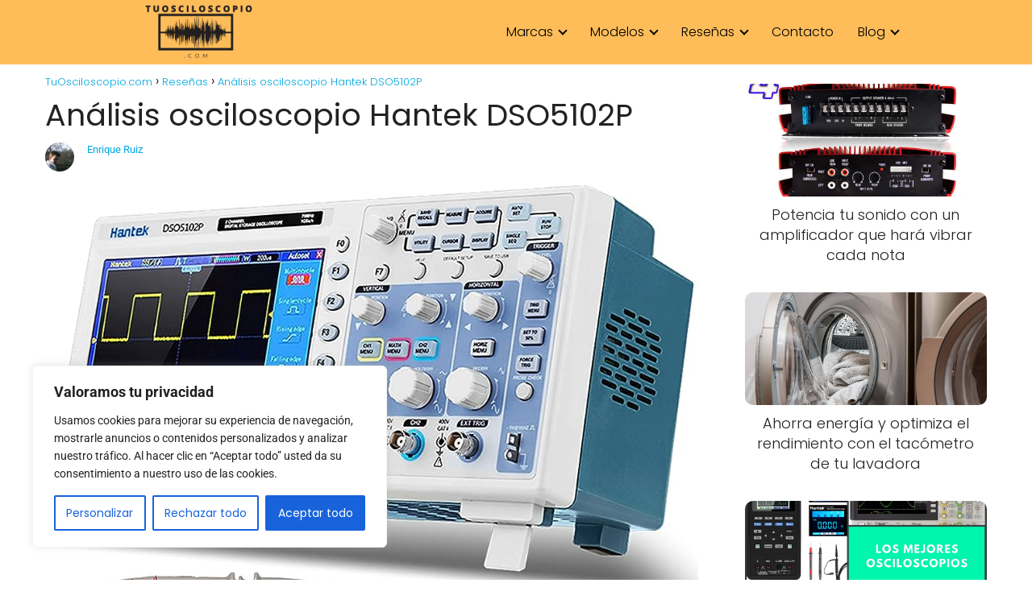

--- FILE ---
content_type: text/html; charset=UTF-8
request_url: https://tuosciloscopio.com/analisis-osciloscopio-hantek-dso5102p/
body_size: 24970
content:
<!DOCTYPE html><html lang="es" > <head><script async src="https://pagead2.googlesyndication.com/pagead/js/adsbygoogle.js?client=ca-pub-1816574268614055" crossorigin="anonymous" type="c3632e0912378e2da57afcb0-text/javascript"></script><meta name="google-site-verification" content="3ivzyt75XuaYFxmK0VRPsp_hWxt4k-KcDrSLMsSf_w0"/> <meta charset="UTF-8"><meta name="viewport" content="width=device-width, initial-scale=1.0, maximum-scale=2.0"><script type="c3632e0912378e2da57afcb0-text/javascript">console.log('nichonauta_jquery_options: ');</script><meta name='robots' content='index, follow, max-image-preview:large, max-snippet:-1, max-video-preview:-1'/> <style> p { font-family: 'Roboto', -apple-system, BlinkMacSystemFont, 'Segoe UI', sans-serif; font-size: 16px; line-height: 1.6; margin-bottom: 15px; } .entry-content { max-width: 1200px; margin: 0 auto; } </style> <link rel="dns-prefetch" href="https://www.googletagmanager.com">   <style type="text/css">@font-face {font-family:Roboto;font-style:normal;font-weight:400;src:url(/cf-fonts/s/roboto/5.0.11/cyrillic-ext/400/normal.woff2);unicode-range:U+0460-052F,U+1C80-1C88,U+20B4,U+2DE0-2DFF,U+A640-A69F,U+FE2E-FE2F;font-display:swap;}@font-face {font-family:Roboto;font-style:normal;font-weight:400;src:url(/cf-fonts/s/roboto/5.0.11/vietnamese/400/normal.woff2);unicode-range:U+0102-0103,U+0110-0111,U+0128-0129,U+0168-0169,U+01A0-01A1,U+01AF-01B0,U+0300-0301,U+0303-0304,U+0308-0309,U+0323,U+0329,U+1EA0-1EF9,U+20AB;font-display:swap;}@font-face {font-family:Roboto;font-style:normal;font-weight:400;src:url(/cf-fonts/s/roboto/5.0.11/cyrillic/400/normal.woff2);unicode-range:U+0301,U+0400-045F,U+0490-0491,U+04B0-04B1,U+2116;font-display:swap;}@font-face {font-family:Roboto;font-style:normal;font-weight:400;src:url(/cf-fonts/s/roboto/5.0.11/greek/400/normal.woff2);unicode-range:U+0370-03FF;font-display:swap;}@font-face {font-family:Roboto;font-style:normal;font-weight:400;src:url(/cf-fonts/s/roboto/5.0.11/latin/400/normal.woff2);unicode-range:U+0000-00FF,U+0131,U+0152-0153,U+02BB-02BC,U+02C6,U+02DA,U+02DC,U+0304,U+0308,U+0329,U+2000-206F,U+2074,U+20AC,U+2122,U+2191,U+2193,U+2212,U+2215,U+FEFF,U+FFFD;font-display:swap;}@font-face {font-family:Roboto;font-style:normal;font-weight:400;src:url(/cf-fonts/s/roboto/5.0.11/latin-ext/400/normal.woff2);unicode-range:U+0100-02AF,U+0304,U+0308,U+0329,U+1E00-1E9F,U+1EF2-1EFF,U+2020,U+20A0-20AB,U+20AD-20CF,U+2113,U+2C60-2C7F,U+A720-A7FF;font-display:swap;}@font-face {font-family:Roboto;font-style:normal;font-weight:400;src:url(/cf-fonts/s/roboto/5.0.11/greek-ext/400/normal.woff2);unicode-range:U+1F00-1FFF;font-display:swap;}@font-face {font-family:Roboto;font-style:normal;font-weight:700;src:url(/cf-fonts/s/roboto/5.0.11/greek-ext/700/normal.woff2);unicode-range:U+1F00-1FFF;font-display:swap;}@font-face {font-family:Roboto;font-style:normal;font-weight:700;src:url(/cf-fonts/s/roboto/5.0.11/cyrillic-ext/700/normal.woff2);unicode-range:U+0460-052F,U+1C80-1C88,U+20B4,U+2DE0-2DFF,U+A640-A69F,U+FE2E-FE2F;font-display:swap;}@font-face {font-family:Roboto;font-style:normal;font-weight:700;src:url(/cf-fonts/s/roboto/5.0.11/latin/700/normal.woff2);unicode-range:U+0000-00FF,U+0131,U+0152-0153,U+02BB-02BC,U+02C6,U+02DA,U+02DC,U+0304,U+0308,U+0329,U+2000-206F,U+2074,U+20AC,U+2122,U+2191,U+2193,U+2212,U+2215,U+FEFF,U+FFFD;font-display:swap;}@font-face {font-family:Roboto;font-style:normal;font-weight:700;src:url(/cf-fonts/s/roboto/5.0.11/greek/700/normal.woff2);unicode-range:U+0370-03FF;font-display:swap;}@font-face {font-family:Roboto;font-style:normal;font-weight:700;src:url(/cf-fonts/s/roboto/5.0.11/latin-ext/700/normal.woff2);unicode-range:U+0100-02AF,U+0304,U+0308,U+0329,U+1E00-1E9F,U+1EF2-1EFF,U+2020,U+20A0-20AB,U+20AD-20CF,U+2113,U+2C60-2C7F,U+A720-A7FF;font-display:swap;}@font-face {font-family:Roboto;font-style:normal;font-weight:700;src:url(/cf-fonts/s/roboto/5.0.11/vietnamese/700/normal.woff2);unicode-range:U+0102-0103,U+0110-0111,U+0128-0129,U+0168-0169,U+01A0-01A1,U+01AF-01B0,U+0300-0301,U+0303-0304,U+0308-0309,U+0323,U+0329,U+1EA0-1EF9,U+20AB;font-display:swap;}@font-face {font-family:Roboto;font-style:normal;font-weight:700;src:url(/cf-fonts/s/roboto/5.0.11/cyrillic/700/normal.woff2);unicode-range:U+0301,U+0400-045F,U+0490-0491,U+04B0-04B1,U+2116;font-display:swap;}@font-face {font-family:Poppins;font-style:normal;font-weight:300;src:url(/cf-fonts/s/poppins/5.0.11/devanagari/300/normal.woff2);unicode-range:U+0900-097F,U+1CD0-1CF9,U+200C-200D,U+20A8,U+20B9,U+25CC,U+A830-A839,U+A8E0-A8FF;font-display:swap;}@font-face {font-family:Poppins;font-style:normal;font-weight:300;src:url(/cf-fonts/s/poppins/5.0.11/latin/300/normal.woff2);unicode-range:U+0000-00FF,U+0131,U+0152-0153,U+02BB-02BC,U+02C6,U+02DA,U+02DC,U+0304,U+0308,U+0329,U+2000-206F,U+2074,U+20AC,U+2122,U+2191,U+2193,U+2212,U+2215,U+FEFF,U+FFFD;font-display:swap;}@font-face {font-family:Poppins;font-style:normal;font-weight:300;src:url(/cf-fonts/s/poppins/5.0.11/latin-ext/300/normal.woff2);unicode-range:U+0100-02AF,U+0304,U+0308,U+0329,U+1E00-1E9F,U+1EF2-1EFF,U+2020,U+20A0-20AB,U+20AD-20CF,U+2113,U+2C60-2C7F,U+A720-A7FF;font-display:swap;}@font-face {font-family:Poppins;font-style:normal;font-weight:400;src:url(/cf-fonts/s/poppins/5.0.11/devanagari/400/normal.woff2);unicode-range:U+0900-097F,U+1CD0-1CF9,U+200C-200D,U+20A8,U+20B9,U+25CC,U+A830-A839,U+A8E0-A8FF;font-display:swap;}@font-face {font-family:Poppins;font-style:normal;font-weight:400;src:url(/cf-fonts/s/poppins/5.0.11/latin/400/normal.woff2);unicode-range:U+0000-00FF,U+0131,U+0152-0153,U+02BB-02BC,U+02C6,U+02DA,U+02DC,U+0304,U+0308,U+0329,U+2000-206F,U+2074,U+20AC,U+2122,U+2191,U+2193,U+2212,U+2215,U+FEFF,U+FFFD;font-display:swap;}@font-face {font-family:Poppins;font-style:normal;font-weight:400;src:url(/cf-fonts/s/poppins/5.0.11/latin-ext/400/normal.woff2);unicode-range:U+0100-02AF,U+0304,U+0308,U+0329,U+1E00-1E9F,U+1EF2-1EFF,U+2020,U+20A0-20AB,U+20AD-20CF,U+2113,U+2C60-2C7F,U+A720-A7FF;font-display:swap;}@font-face {font-family:Poppins;font-style:normal;font-weight:700;src:url(/cf-fonts/s/poppins/5.0.11/latin/700/normal.woff2);unicode-range:U+0000-00FF,U+0131,U+0152-0153,U+02BB-02BC,U+02C6,U+02DA,U+02DC,U+0304,U+0308,U+0329,U+2000-206F,U+2074,U+20AC,U+2122,U+2191,U+2193,U+2212,U+2215,U+FEFF,U+FFFD;font-display:swap;}@font-face {font-family:Poppins;font-style:normal;font-weight:700;src:url(/cf-fonts/s/poppins/5.0.11/devanagari/700/normal.woff2);unicode-range:U+0900-097F,U+1CD0-1CF9,U+200C-200D,U+20A8,U+20B9,U+25CC,U+A830-A839,U+A8E0-A8FF;font-display:swap;}@font-face {font-family:Poppins;font-style:normal;font-weight:700;src:url(/cf-fonts/s/poppins/5.0.11/latin-ext/700/normal.woff2);unicode-range:U+0100-02AF,U+0304,U+0308,U+0329,U+1E00-1E9F,U+1EF2-1EFF,U+2020,U+20A0-20AB,U+20AD-20CF,U+2113,U+2C60-2C7F,U+A720-A7FF;font-display:swap;}</style> <link rel="preload" href="https://fonts.gstatic.com/s/roboto/v30/KFOmCnqEu92Fr1Mu4mxK.woff2" as="font" type="font/woff2" crossorigin> <link rel="preload" href="https://fonts.gstatic.com/s/poppins/v20/pxiByp8kv8JHgFVrLDz8Z1xlFd2JQEk.woff2" as="font" type="font/woff2" crossorigin> <link rel="preconnect" href="https://www.googletagmanager.com" crossorigin>  <title>Análisis osciloscopio Hantek DSO5102P</title> <meta name="description" content="Analizamos este osciloscopio digital de marca Hantek, si estas pensando en comprarlo pasate antes por aqui para ver más detalles."/> <link rel="canonical" href="https://tuosciloscopio.com/analisis-osciloscopio-hantek-dso5102p/"/> <meta property="og:locale" content="es_ES"/> <meta property="og:type" content="article"/> <meta property="og:title" content="Análisis osciloscopio Hantek DSO5102P"/> <meta property="og:description" content="Analizamos este osciloscopio digital de marca Hantek, si estas pensando en comprarlo pasate antes por aqui para ver más detalles."/> <meta property="og:url" content="https://tuosciloscopio.com/analisis-osciloscopio-hantek-dso5102p/"/> <meta property="og:site_name" content="TuOsciloscopio.com"/> <meta property="article:author" content="https://www.facebook.com/profile.php?id=61553947714240"/> <meta property="article:published_time" content="2023-07-03T15:03:34+00:00"/> <meta property="article:modified_time" content="2023-09-13T09:54:37+00:00"/> <meta property="og:image" content="https://tuosciloscopio.com/wp-content/uploads/2023/09/analisis-osciloscopio-hantek-dso5102p.jpg"/> <meta property="og:image:width" content="1000"/> <meta property="og:image:height" content="945"/> <meta property="og:image:type" content="image/jpeg"/> <meta name="author" content="Enrique Ruiz"/> <meta name="twitter:card" content="summary_large_image"/> <meta name="twitter:creator" content="@ruiz11_e"/> <meta name="twitter:label1" content="Escrito por"/> <meta name="twitter:data1" content="Enrique Ruiz"/> <meta name="twitter:label2" content="Tiempo de lectura"/> <meta name="twitter:data2" content="1 minuto"/> <script type="application/ld+json" class="yoast-schema-graph">{"@context":"https://schema.org","@graph":false}</script> <link rel='dns-prefetch' href='//ajax.googleapis.com'/><link rel='dns-prefetch' href='//fonts.googleapis.com'/><link rel="alternate" type="application/rss+xml" title="TuOsciloscopio.com &raquo; Feed" href="https://tuosciloscopio.com/feed/"/><link rel="alternate" type="application/rss+xml" title="TuOsciloscopio.com &raquo; Feed de los comentarios" href="https://tuosciloscopio.com/comments/feed/"/><link rel="alternate" type="application/rss+xml" title="TuOsciloscopio.com &raquo; Comentario Análisis osciloscopio Hantek DSO5102P del feed" href="https://tuosciloscopio.com/analisis-osciloscopio-hantek-dso5102p/feed/"/><link rel="alternate" title="oEmbed (JSON)" type="application/json+oembed" href="https://tuosciloscopio.com/wp-json/oembed/1.0/embed?url=https%3A%2F%2Ftuosciloscopio.com%2Fanalisis-osciloscopio-hantek-dso5102p%2F"/><link rel="alternate" title="oEmbed (XML)" type="text/xml+oembed" href="https://tuosciloscopio.com/wp-json/oembed/1.0/embed?url=https%3A%2F%2Ftuosciloscopio.com%2Fanalisis-osciloscopio-hantek-dso5102p%2F&#038;format=xml"/><style id='wp-img-auto-sizes-contain-inline-css' type='text/css'>img:is([sizes=auto i],[sizes^="auto," i]){contain-intrinsic-size:3000px 1500px}/*# sourceURL=wp-img-auto-sizes-contain-inline-css */</style><link rel='stylesheet' id='wp-block-library-css' href='https://tuosciloscopio.com/wp-includes/css/dist/block-library/style.min.css?ver=6.9' type='text/css' media='all'/><style id='wp-block-button-inline-css' type='text/css'>
.wp-block-button__link{align-content:center;box-sizing:border-box;cursor:pointer;display:inline-block;height:100%;text-align:center;word-break:break-word}.wp-block-button__link.aligncenter{text-align:center}.wp-block-button__link.alignright{text-align:right}:where(.wp-block-button__link){border-radius:9999px;box-shadow:none;padding:calc(.667em + 2px) calc(1.333em + 2px);text-decoration:none}.wp-block-button[style*=text-decoration] .wp-block-button__link{text-decoration:inherit}.wp-block-buttons>.wp-block-button.has-custom-width{max-width:none}.wp-block-buttons>.wp-block-button.has-custom-width .wp-block-button__link{width:100%}.wp-block-buttons>.wp-block-button.has-custom-font-size .wp-block-button__link{font-size:inherit}.wp-block-buttons>.wp-block-button.wp-block-button__width-25{width:calc(25% - var(--wp--style--block-gap, .5em)*.75)}.wp-block-buttons>.wp-block-button.wp-block-button__width-50{width:calc(50% - var(--wp--style--block-gap, .5em)*.5)}.wp-block-buttons>.wp-block-button.wp-block-button__width-75{width:calc(75% - var(--wp--style--block-gap, .5em)*.25)}.wp-block-buttons>.wp-block-button.wp-block-button__width-100{flex-basis:100%;width:100%}.wp-block-buttons.is-vertical>.wp-block-button.wp-block-button__width-25{width:25%}.wp-block-buttons.is-vertical>.wp-block-button.wp-block-button__width-50{width:50%}.wp-block-buttons.is-vertical>.wp-block-button.wp-block-button__width-75{width:75%}.wp-block-button.is-style-squared,.wp-block-button__link.wp-block-button.is-style-squared{border-radius:0}.wp-block-button.no-border-radius,.wp-block-button__link.no-border-radius{border-radius:0!important}:root :where(.wp-block-button .wp-block-button__link.is-style-outline),:root :where(.wp-block-button.is-style-outline>.wp-block-button__link){border:2px solid;padding:.667em 1.333em}:root :where(.wp-block-button .wp-block-button__link.is-style-outline:not(.has-text-color)),:root :where(.wp-block-button.is-style-outline>.wp-block-button__link:not(.has-text-color)){color:currentColor}:root :where(.wp-block-button .wp-block-button__link.is-style-outline:not(.has-background)),:root :where(.wp-block-button.is-style-outline>.wp-block-button__link:not(.has-background)){background-color:initial;background-image:none}
/*# sourceURL=https://tuosciloscopio.com/wp-includes/blocks/button/style.min.css */
</style>
<style id='wp-block-heading-inline-css' type='text/css'>
h1:where(.wp-block-heading).has-background,h2:where(.wp-block-heading).has-background,h3:where(.wp-block-heading).has-background,h4:where(.wp-block-heading).has-background,h5:where(.wp-block-heading).has-background,h6:where(.wp-block-heading).has-background{padding:1.25em 2.375em}h1.has-text-align-left[style*=writing-mode]:where([style*=vertical-lr]),h1.has-text-align-right[style*=writing-mode]:where([style*=vertical-rl]),h2.has-text-align-left[style*=writing-mode]:where([style*=vertical-lr]),h2.has-text-align-right[style*=writing-mode]:where([style*=vertical-rl]),h3.has-text-align-left[style*=writing-mode]:where([style*=vertical-lr]),h3.has-text-align-right[style*=writing-mode]:where([style*=vertical-rl]),h4.has-text-align-left[style*=writing-mode]:where([style*=vertical-lr]),h4.has-text-align-right[style*=writing-mode]:where([style*=vertical-rl]),h5.has-text-align-left[style*=writing-mode]:where([style*=vertical-lr]),h5.has-text-align-right[style*=writing-mode]:where([style*=vertical-rl]),h6.has-text-align-left[style*=writing-mode]:where([style*=vertical-lr]),h6.has-text-align-right[style*=writing-mode]:where([style*=vertical-rl]){rotate:180deg}
/*# sourceURL=https://tuosciloscopio.com/wp-includes/blocks/heading/style.min.css */
</style>
<style id='wp-block-list-inline-css' type='text/css'>
ol,ul{box-sizing:border-box}:root :where(.wp-block-list.has-background){padding:1.25em 2.375em}
/*# sourceURL=https://tuosciloscopio.com/wp-includes/blocks/list/style.min.css */
</style>
<style id='wp-block-media-text-inline-css' type='text/css'>
.wp-block-media-text{box-sizing:border-box;
  /*!rtl:begin:ignore*/direction:ltr;
  /*!rtl:end:ignore*/display:grid;grid-template-columns:50% 1fr;grid-template-rows:auto}.wp-block-media-text.has-media-on-the-right{grid-template-columns:1fr 50%}.wp-block-media-text.is-vertically-aligned-top>.wp-block-media-text__content,.wp-block-media-text.is-vertically-aligned-top>.wp-block-media-text__media{align-self:start}.wp-block-media-text.is-vertically-aligned-center>.wp-block-media-text__content,.wp-block-media-text.is-vertically-aligned-center>.wp-block-media-text__media,.wp-block-media-text>.wp-block-media-text__content,.wp-block-media-text>.wp-block-media-text__media{align-self:center}.wp-block-media-text.is-vertically-aligned-bottom>.wp-block-media-text__content,.wp-block-media-text.is-vertically-aligned-bottom>.wp-block-media-text__media{align-self:end}.wp-block-media-text>.wp-block-media-text__media{
  /*!rtl:begin:ignore*/grid-column:1;grid-row:1;
  /*!rtl:end:ignore*/margin:0}.wp-block-media-text>.wp-block-media-text__content{direction:ltr;
  /*!rtl:begin:ignore*/grid-column:2;grid-row:1;
  /*!rtl:end:ignore*/padding:0 8%;word-break:break-word}.wp-block-media-text.has-media-on-the-right>.wp-block-media-text__media{
  /*!rtl:begin:ignore*/grid-column:2;grid-row:1
  /*!rtl:end:ignore*/}.wp-block-media-text.has-media-on-the-right>.wp-block-media-text__content{
  /*!rtl:begin:ignore*/grid-column:1;grid-row:1
  /*!rtl:end:ignore*/}.wp-block-media-text__media a{display:block}.wp-block-media-text__media img,.wp-block-media-text__media video{height:auto;max-width:unset;vertical-align:middle;width:100%}.wp-block-media-text.is-image-fill>.wp-block-media-text__media{background-size:cover;height:100%;min-height:250px}.wp-block-media-text.is-image-fill>.wp-block-media-text__media>a{display:block;height:100%}.wp-block-media-text.is-image-fill>.wp-block-media-text__media img{height:1px;margin:-1px;overflow:hidden;padding:0;position:absolute;width:1px;clip:rect(0,0,0,0);border:0}.wp-block-media-text.is-image-fill-element>.wp-block-media-text__media{height:100%;min-height:250px}.wp-block-media-text.is-image-fill-element>.wp-block-media-text__media>a{display:block;height:100%}.wp-block-media-text.is-image-fill-element>.wp-block-media-text__media img{height:100%;object-fit:cover;width:100%}@media (max-width:600px){.wp-block-media-text.is-stacked-on-mobile{grid-template-columns:100%!important}.wp-block-media-text.is-stacked-on-mobile>.wp-block-media-text__media{grid-column:1;grid-row:1}.wp-block-media-text.is-stacked-on-mobile>.wp-block-media-text__content{grid-column:1;grid-row:2}}
/*# sourceURL=https://tuosciloscopio.com/wp-includes/blocks/media-text/style.min.css */
</style>
<style id='wp-block-buttons-inline-css' type='text/css'>
.wp-block-buttons{box-sizing:border-box}.wp-block-buttons.is-vertical{flex-direction:column}.wp-block-buttons.is-vertical>.wp-block-button:last-child{margin-bottom:0}.wp-block-buttons>.wp-block-button{display:inline-block;margin:0}.wp-block-buttons.is-content-justification-left{justify-content:flex-start}.wp-block-buttons.is-content-justification-left.is-vertical{align-items:flex-start}.wp-block-buttons.is-content-justification-center{justify-content:center}.wp-block-buttons.is-content-justification-center.is-vertical{align-items:center}.wp-block-buttons.is-content-justification-right{justify-content:flex-end}.wp-block-buttons.is-content-justification-right.is-vertical{align-items:flex-end}.wp-block-buttons.is-content-justification-space-between{justify-content:space-between}.wp-block-buttons.aligncenter{text-align:center}.wp-block-buttons:not(.is-content-justification-space-between,.is-content-justification-right,.is-content-justification-left,.is-content-justification-center) .wp-block-button.aligncenter{margin-left:auto;margin-right:auto;width:100%}.wp-block-buttons[style*=text-decoration] .wp-block-button,.wp-block-buttons[style*=text-decoration] .wp-block-button__link{text-decoration:inherit}.wp-block-buttons.has-custom-font-size .wp-block-button__link{font-size:inherit}.wp-block-buttons .wp-block-button__link{width:100%}.wp-block-button.aligncenter{text-align:center}
/*# sourceURL=https://tuosciloscopio.com/wp-includes/blocks/buttons/style.min.css */
</style>
<style id='wp-block-group-inline-css' type='text/css'>
.wp-block-group{box-sizing:border-box}:where(.wp-block-group.wp-block-group-is-layout-constrained){position:relative}
/*# sourceURL=https://tuosciloscopio.com/wp-includes/blocks/group/style.min.css */
</style>
<style id='wp-block-paragraph-inline-css' type='text/css'>
.is-small-text{font-size:.875em}.is-regular-text{font-size:1em}.is-large-text{font-size:2.25em}.is-larger-text{font-size:3em}.has-drop-cap:not(:focus):first-letter{float:left;font-size:8.4em;font-style:normal;font-weight:100;line-height:.68;margin:.05em .1em 0 0;text-transform:uppercase}body.rtl .has-drop-cap:not(:focus):first-letter{float:none;margin-left:.1em}p.has-drop-cap.has-background{overflow:hidden}:root :where(p.has-background){padding:1.25em 2.375em}:where(p.has-text-color:not(.has-link-color)) a{color:inherit}p.has-text-align-left[style*="writing-mode:vertical-lr"],p.has-text-align-right[style*="writing-mode:vertical-rl"]{rotate:180deg}
/*# sourceURL=https://tuosciloscopio.com/wp-includes/blocks/paragraph/style.min.css */
</style>
<style id='global-styles-inline-css' type='text/css'>
:root{--wp--preset--aspect-ratio--square: 1;--wp--preset--aspect-ratio--4-3: 4/3;--wp--preset--aspect-ratio--3-4: 3/4;--wp--preset--aspect-ratio--3-2: 3/2;--wp--preset--aspect-ratio--2-3: 2/3;--wp--preset--aspect-ratio--16-9: 16/9;--wp--preset--aspect-ratio--9-16: 9/16;--wp--preset--color--black: #000000;--wp--preset--color--cyan-bluish-gray: #abb8c3;--wp--preset--color--white: #ffffff;--wp--preset--color--pale-pink: #f78da7;--wp--preset--color--vivid-red: #cf2e2e;--wp--preset--color--luminous-vivid-orange: #ff6900;--wp--preset--color--luminous-vivid-amber: #fcb900;--wp--preset--color--light-green-cyan: #7bdcb5;--wp--preset--color--vivid-green-cyan: #00d084;--wp--preset--color--pale-cyan-blue: #8ed1fc;--wp--preset--color--vivid-cyan-blue: #0693e3;--wp--preset--color--vivid-purple: #9b51e0;--wp--preset--gradient--vivid-cyan-blue-to-vivid-purple: linear-gradient(135deg,rgb(6,147,227) 0%,rgb(155,81,224) 100%);--wp--preset--gradient--light-green-cyan-to-vivid-green-cyan: linear-gradient(135deg,rgb(122,220,180) 0%,rgb(0,208,130) 100%);--wp--preset--gradient--luminous-vivid-amber-to-luminous-vivid-orange: linear-gradient(135deg,rgb(252,185,0) 0%,rgb(255,105,0) 100%);--wp--preset--gradient--luminous-vivid-orange-to-vivid-red: linear-gradient(135deg,rgb(255,105,0) 0%,rgb(207,46,46) 100%);--wp--preset--gradient--very-light-gray-to-cyan-bluish-gray: linear-gradient(135deg,rgb(238,238,238) 0%,rgb(169,184,195) 100%);--wp--preset--gradient--cool-to-warm-spectrum: linear-gradient(135deg,rgb(74,234,220) 0%,rgb(151,120,209) 20%,rgb(207,42,186) 40%,rgb(238,44,130) 60%,rgb(251,105,98) 80%,rgb(254,248,76) 100%);--wp--preset--gradient--blush-light-purple: linear-gradient(135deg,rgb(255,206,236) 0%,rgb(152,150,240) 100%);--wp--preset--gradient--blush-bordeaux: linear-gradient(135deg,rgb(254,205,165) 0%,rgb(254,45,45) 50%,rgb(107,0,62) 100%);--wp--preset--gradient--luminous-dusk: linear-gradient(135deg,rgb(255,203,112) 0%,rgb(199,81,192) 50%,rgb(65,88,208) 100%);--wp--preset--gradient--pale-ocean: linear-gradient(135deg,rgb(255,245,203) 0%,rgb(182,227,212) 50%,rgb(51,167,181) 100%);--wp--preset--gradient--electric-grass: linear-gradient(135deg,rgb(202,248,128) 0%,rgb(113,206,126) 100%);--wp--preset--gradient--midnight: linear-gradient(135deg,rgb(2,3,129) 0%,rgb(40,116,252) 100%);--wp--preset--font-size--small: 13px;--wp--preset--font-size--medium: 20px;--wp--preset--font-size--large: 36px;--wp--preset--font-size--x-large: 42px;--wp--preset--spacing--20: 0.44rem;--wp--preset--spacing--30: 0.67rem;--wp--preset--spacing--40: 1rem;--wp--preset--spacing--50: 1.5rem;--wp--preset--spacing--60: 2.25rem;--wp--preset--spacing--70: 3.38rem;--wp--preset--spacing--80: 5.06rem;--wp--preset--shadow--natural: 6px 6px 9px rgba(0, 0, 0, 0.2);--wp--preset--shadow--deep: 12px 12px 50px rgba(0, 0, 0, 0.4);--wp--preset--shadow--sharp: 6px 6px 0px rgba(0, 0, 0, 0.2);--wp--preset--shadow--outlined: 6px 6px 0px -3px rgb(255, 255, 255), 6px 6px rgb(0, 0, 0);--wp--preset--shadow--crisp: 6px 6px 0px rgb(0, 0, 0);}:where(.is-layout-flex){gap: 0.5em;}:where(.is-layout-grid){gap: 0.5em;}body .is-layout-flex{display: flex;}.is-layout-flex{flex-wrap: wrap;align-items: center;}.is-layout-flex > :is(*, div){margin: 0;}body .is-layout-grid{display: grid;}.is-layout-grid > :is(*, div){margin: 0;}:where(.wp-block-columns.is-layout-flex){gap: 2em;}:where(.wp-block-columns.is-layout-grid){gap: 2em;}:where(.wp-block-post-template.is-layout-flex){gap: 1.25em;}:where(.wp-block-post-template.is-layout-grid){gap: 1.25em;}.has-black-color{color: var(--wp--preset--color--black) !important;}.has-cyan-bluish-gray-color{color: var(--wp--preset--color--cyan-bluish-gray) !important;}.has-white-color{color: var(--wp--preset--color--white) !important;}.has-pale-pink-color{color: var(--wp--preset--color--pale-pink) !important;}.has-vivid-red-color{color: var(--wp--preset--color--vivid-red) !important;}.has-luminous-vivid-orange-color{color: var(--wp--preset--color--luminous-vivid-orange) !important;}.has-luminous-vivid-amber-color{color: var(--wp--preset--color--luminous-vivid-amber) !important;}.has-light-green-cyan-color{color: var(--wp--preset--color--light-green-cyan) !important;}.has-vivid-green-cyan-color{color: var(--wp--preset--color--vivid-green-cyan) !important;}.has-pale-cyan-blue-color{color: var(--wp--preset--color--pale-cyan-blue) !important;}.has-vivid-cyan-blue-color{color: var(--wp--preset--color--vivid-cyan-blue) !important;}.has-vivid-purple-color{color: var(--wp--preset--color--vivid-purple) !important;}.has-black-background-color{background-color: var(--wp--preset--color--black) !important;}.has-cyan-bluish-gray-background-color{background-color: var(--wp--preset--color--cyan-bluish-gray) !important;}.has-white-background-color{background-color: var(--wp--preset--color--white) !important;}.has-pale-pink-background-color{background-color: var(--wp--preset--color--pale-pink) !important;}.has-vivid-red-background-color{background-color: var(--wp--preset--color--vivid-red) !important;}.has-luminous-vivid-orange-background-color{background-color: var(--wp--preset--color--luminous-vivid-orange) !important;}.has-luminous-vivid-amber-background-color{background-color: var(--wp--preset--color--luminous-vivid-amber) !important;}.has-light-green-cyan-background-color{background-color: var(--wp--preset--color--light-green-cyan) !important;}.has-vivid-green-cyan-background-color{background-color: var(--wp--preset--color--vivid-green-cyan) !important;}.has-pale-cyan-blue-background-color{background-color: var(--wp--preset--color--pale-cyan-blue) !important;}.has-vivid-cyan-blue-background-color{background-color: var(--wp--preset--color--vivid-cyan-blue) !important;}.has-vivid-purple-background-color{background-color: var(--wp--preset--color--vivid-purple) !important;}.has-black-border-color{border-color: var(--wp--preset--color--black) !important;}.has-cyan-bluish-gray-border-color{border-color: var(--wp--preset--color--cyan-bluish-gray) !important;}.has-white-border-color{border-color: var(--wp--preset--color--white) !important;}.has-pale-pink-border-color{border-color: var(--wp--preset--color--pale-pink) !important;}.has-vivid-red-border-color{border-color: var(--wp--preset--color--vivid-red) !important;}.has-luminous-vivid-orange-border-color{border-color: var(--wp--preset--color--luminous-vivid-orange) !important;}.has-luminous-vivid-amber-border-color{border-color: var(--wp--preset--color--luminous-vivid-amber) !important;}.has-light-green-cyan-border-color{border-color: var(--wp--preset--color--light-green-cyan) !important;}.has-vivid-green-cyan-border-color{border-color: var(--wp--preset--color--vivid-green-cyan) !important;}.has-pale-cyan-blue-border-color{border-color: var(--wp--preset--color--pale-cyan-blue) !important;}.has-vivid-cyan-blue-border-color{border-color: var(--wp--preset--color--vivid-cyan-blue) !important;}.has-vivid-purple-border-color{border-color: var(--wp--preset--color--vivid-purple) !important;}.has-vivid-cyan-blue-to-vivid-purple-gradient-background{background: var(--wp--preset--gradient--vivid-cyan-blue-to-vivid-purple) !important;}.has-light-green-cyan-to-vivid-green-cyan-gradient-background{background: var(--wp--preset--gradient--light-green-cyan-to-vivid-green-cyan) !important;}.has-luminous-vivid-amber-to-luminous-vivid-orange-gradient-background{background: var(--wp--preset--gradient--luminous-vivid-amber-to-luminous-vivid-orange) !important;}.has-luminous-vivid-orange-to-vivid-red-gradient-background{background: var(--wp--preset--gradient--luminous-vivid-orange-to-vivid-red) !important;}.has-very-light-gray-to-cyan-bluish-gray-gradient-background{background: var(--wp--preset--gradient--very-light-gray-to-cyan-bluish-gray) !important;}.has-cool-to-warm-spectrum-gradient-background{background: var(--wp--preset--gradient--cool-to-warm-spectrum) !important;}.has-blush-light-purple-gradient-background{background: var(--wp--preset--gradient--blush-light-purple) !important;}.has-blush-bordeaux-gradient-background{background: var(--wp--preset--gradient--blush-bordeaux) !important;}.has-luminous-dusk-gradient-background{background: var(--wp--preset--gradient--luminous-dusk) !important;}.has-pale-ocean-gradient-background{background: var(--wp--preset--gradient--pale-ocean) !important;}.has-electric-grass-gradient-background{background: var(--wp--preset--gradient--electric-grass) !important;}.has-midnight-gradient-background{background: var(--wp--preset--gradient--midnight) !important;}.has-small-font-size{font-size: var(--wp--preset--font-size--small) !important;}.has-medium-font-size{font-size: var(--wp--preset--font-size--medium) !important;}.has-large-font-size{font-size: var(--wp--preset--font-size--large) !important;}.has-x-large-font-size{font-size: var(--wp--preset--font-size--x-large) !important;}
/*# sourceURL=global-styles-inline-css */
</style>
<style id='core-block-supports-inline-css' type='text/css'>
.wp-container-core-buttons-is-layout-28206b41{justify-content:center;align-items:center;}
/*# sourceURL=core-block-supports-inline-css */
</style>
<style id='classic-theme-styles-inline-css' type='text/css'>/*! This file is auto-generated */.wp-block-button__link{color:#fff;background-color:#32373c;border-radius:9999px;box-shadow:none;text-decoration:none;padding:calc(.667em + 2px) calc(1.333em + 2px);font-size:1.125em}.wp-block-file__button{background:#32373c;color:#fff;text-decoration:none}/*# sourceURL=/wp-includes/css/classic-themes.min.css */</style><link rel='stylesheet' id='blossomthemes-toolkit-css' href='https://tuosciloscopio.com/wp-content/plugins/blossomthemes-toolkit/public/css/blossomthemes-toolkit-public.min.css?ver=2.2.7' type='text/css' media='all'/><script src="/cdn-cgi/scripts/7d0fa10a/cloudflare-static/rocket-loader.min.js" data-cf-settings="c3632e0912378e2da57afcb0-|49"></script><link rel="preload" href="https://tuosciloscopio.com/wp-content/themes/Nichonauta%20Theme/assets/css/main.min.css?ver=02150722" as="style" onload="this.rel='stylesheet'" media="all"><noscript><link rel="stylesheet" href="https://tuosciloscopio.com/wp-content/themes/Nichonauta%20Theme/assets/css/main.min.css?ver=02150722"></noscript><style type="text/css">@font-face {font-family:Poppins;font-style:normal;font-weight:300;src:url(/cf-fonts/s/poppins/5.0.11/latin/300/normal.woff2);unicode-range:U+0000-00FF,U+0131,U+0152-0153,U+02BB-02BC,U+02C6,U+02DA,U+02DC,U+0304,U+0308,U+0329,U+2000-206F,U+2074,U+20AC,U+2122,U+2191,U+2193,U+2212,U+2215,U+FEFF,U+FFFD;font-display:swap;}@font-face {font-family:Poppins;font-style:normal;font-weight:300;src:url(/cf-fonts/s/poppins/5.0.11/latin-ext/300/normal.woff2);unicode-range:U+0100-02AF,U+0304,U+0308,U+0329,U+1E00-1E9F,U+1EF2-1EFF,U+2020,U+20A0-20AB,U+20AD-20CF,U+2113,U+2C60-2C7F,U+A720-A7FF;font-display:swap;}@font-face {font-family:Poppins;font-style:normal;font-weight:300;src:url(/cf-fonts/s/poppins/5.0.11/devanagari/300/normal.woff2);unicode-range:U+0900-097F,U+1CD0-1CF9,U+200C-200D,U+20A8,U+20B9,U+25CC,U+A830-A839,U+A8E0-A8FF;font-display:swap;}@font-face {font-family:Poppins;font-style:normal;font-weight:400;src:url(/cf-fonts/s/poppins/5.0.11/latin-ext/400/normal.woff2);unicode-range:U+0100-02AF,U+0304,U+0308,U+0329,U+1E00-1E9F,U+1EF2-1EFF,U+2020,U+20A0-20AB,U+20AD-20CF,U+2113,U+2C60-2C7F,U+A720-A7FF;font-display:swap;}@font-face {font-family:Poppins;font-style:normal;font-weight:400;src:url(/cf-fonts/s/poppins/5.0.11/devanagari/400/normal.woff2);unicode-range:U+0900-097F,U+1CD0-1CF9,U+200C-200D,U+20A8,U+20B9,U+25CC,U+A830-A839,U+A8E0-A8FF;font-display:swap;}@font-face {font-family:Poppins;font-style:normal;font-weight:400;src:url(/cf-fonts/s/poppins/5.0.11/latin/400/normal.woff2);unicode-range:U+0000-00FF,U+0131,U+0152-0153,U+02BB-02BC,U+02C6,U+02DA,U+02DC,U+0304,U+0308,U+0329,U+2000-206F,U+2074,U+20AC,U+2122,U+2191,U+2193,U+2212,U+2215,U+FEFF,U+FFFD;font-display:swap;}@font-face {font-family:Poppins;font-style:normal;font-weight:700;src:url(/cf-fonts/s/poppins/5.0.11/devanagari/700/normal.woff2);unicode-range:U+0900-097F,U+1CD0-1CF9,U+200C-200D,U+20A8,U+20B9,U+25CC,U+A830-A839,U+A8E0-A8FF;font-display:swap;}@font-face {font-family:Poppins;font-style:normal;font-weight:700;src:url(/cf-fonts/s/poppins/5.0.11/latin/700/normal.woff2);unicode-range:U+0000-00FF,U+0131,U+0152-0153,U+02BB-02BC,U+02C6,U+02DA,U+02DC,U+0304,U+0308,U+0329,U+2000-206F,U+2074,U+20AC,U+2122,U+2191,U+2193,U+2212,U+2215,U+FEFF,U+FFFD;font-display:swap;}@font-face {font-family:Poppins;font-style:normal;font-weight:700;src:url(/cf-fonts/s/poppins/5.0.11/latin-ext/700/normal.woff2);unicode-range:U+0100-02AF,U+0304,U+0308,U+0329,U+1E00-1E9F,U+1EF2-1EFF,U+2020,U+20A0-20AB,U+20AD-20CF,U+2113,U+2C60-2C7F,U+A720-A7FF;font-display:swap;}</style><script type="c3632e0912378e2da57afcb0-text/javascript" id="cookie-law-info-js-extra">/* <![CDATA[ */var _ckyConfig = {"_ipData":[],"_assetsURL":"https://tuosciloscopio.com/wp-content/plugins/cookie-law-info/lite/frontend/images/","_publicURL":"https://tuosciloscopio.com","_expiry":"365","_categories":[{"name":"Necesaria","slug":"necessary","isNecessary":true,"ccpaDoNotSell":true,"cookies":[],"active":true,"defaultConsent":{"gdpr":true,"ccpa":true}},{"name":"Funcional","slug":"functional","isNecessary":false,"ccpaDoNotSell":true,"cookies":[],"active":true,"defaultConsent":{"gdpr":false,"ccpa":false}},{"name":"Anal\u00edtica","slug":"analytics","isNecessary":false,"ccpaDoNotSell":true,"cookies":[],"active":true,"defaultConsent":{"gdpr":false,"ccpa":false}},{"name":"El rendimiento","slug":"performance","isNecessary":false,"ccpaDoNotSell":true,"cookies":[],"active":true,"defaultConsent":{"gdpr":false,"ccpa":false}},{"name":"Anuncio","slug":"advertisement","isNecessary":false,"ccpaDoNotSell":true,"cookies":[],"active":true,"defaultConsent":{"gdpr":false,"ccpa":false}}],"_activeLaw":"gdpr","_rootDomain":"","_block":"1","_showBanner":"1","_bannerConfig":{"settings":{"type":"box","preferenceCenterType":"popup","position":"bottom-left","applicableLaw":"gdpr"},"behaviours":{"reloadBannerOnAccept":false,"loadAnalyticsByDefault":false,"animations":{"onLoad":"animate","onHide":"sticky"}},"config":{"revisitConsent":{"status":true,"tag":"revisit-consent","position":"bottom-left","meta":{"url":"#"},"styles":{"background-color":"#0056A7"},"elements":{"title":{"type":"text","tag":"revisit-consent-title","status":true,"styles":{"color":"#0056a7"}}}},"preferenceCenter":{"toggle":{"status":true,"tag":"detail-category-toggle","type":"toggle","states":{"active":{"styles":{"background-color":"#1863DC"}},"inactive":{"styles":{"background-color":"#D0D5D2"}}}}},"categoryPreview":{"status":false,"toggle":{"status":true,"tag":"detail-category-preview-toggle","type":"toggle","states":{"active":{"styles":{"background-color":"#1863DC"}},"inactive":{"styles":{"background-color":"#D0D5D2"}}}}},"videoPlaceholder":{"status":true,"styles":{"background-color":"#000000","border-color":"#000000","color":"#ffffff"}},"readMore":{"status":false,"tag":"readmore-button","type":"link","meta":{"noFollow":true,"newTab":true},"styles":{"color":"#1863DC","background-color":"transparent","border-color":"transparent"}},"showMore":{"status":true,"tag":"show-desc-button","type":"button","styles":{"color":"#1863DC"}},"showLess":{"status":true,"tag":"hide-desc-button","type":"button","styles":{"color":"#1863DC"}},"alwaysActive":{"status":true,"tag":"always-active","styles":{"color":"#008000"}},"manualLinks":{"status":true,"tag":"manual-links","type":"link","styles":{"color":"#1863DC"}},"auditTable":{"status":true},"optOption":{"status":true,"toggle":{"status":true,"tag":"optout-option-toggle","type":"toggle","states":{"active":{"styles":{"background-color":"#1863dc"}},"inactive":{"styles":{"background-color":"#FFFFFF"}}}}}}},"_version":"3.3.9.1","_logConsent":"1","_tags":[{"tag":"accept-button","styles":{"color":"#FFFFFF","background-color":"#1863DC","border-color":"#1863DC"}},{"tag":"reject-button","styles":{"color":"#1863DC","background-color":"transparent","border-color":"#1863DC"}},{"tag":"settings-button","styles":{"color":"#1863DC","background-color":"transparent","border-color":"#1863DC"}},{"tag":"readmore-button","styles":{"color":"#1863DC","background-color":"transparent","border-color":"transparent"}},{"tag":"donotsell-button","styles":{"color":"#1863DC","background-color":"transparent","border-color":"transparent"}},{"tag":"show-desc-button","styles":{"color":"#1863DC"}},{"tag":"hide-desc-button","styles":{"color":"#1863DC"}},{"tag":"cky-always-active","styles":[]},{"tag":"cky-link","styles":[]},{"tag":"accept-button","styles":{"color":"#FFFFFF","background-color":"#1863DC","border-color":"#1863DC"}},{"tag":"revisit-consent","styles":{"background-color":"#0056A7"}}],"_shortCodes":[{"key":"cky_readmore","content":"\u003Ca href=\"#\" class=\"cky-policy\" aria-label=\"Pol\u00edtica de cookies\" target=\"_blank\" rel=\"noopener\" data-cky-tag=\"readmore-button\"\u003EPol\u00edtica de cookies\u003C/a\u003E","tag":"readmore-button","status":false,"attributes":{"rel":"nofollow","target":"_blank"}},{"key":"cky_show_desc","content":"\u003Cbutton class=\"cky-show-desc-btn\" data-cky-tag=\"show-desc-button\" aria-label=\"Mostrar m\u00e1s\"\u003EMostrar m\u00e1s\u003C/button\u003E","tag":"show-desc-button","status":true,"attributes":[]},{"key":"cky_hide_desc","content":"\u003Cbutton class=\"cky-show-desc-btn\" data-cky-tag=\"hide-desc-button\" aria-label=\"Mostrar menos\"\u003EMostrar menos\u003C/button\u003E","tag":"hide-desc-button","status":true,"attributes":[]},{"key":"cky_optout_show_desc","content":"[cky_optout_show_desc]","tag":"optout-show-desc-button","status":true,"attributes":[]},{"key":"cky_optout_hide_desc","content":"[cky_optout_hide_desc]","tag":"optout-hide-desc-button","status":true,"attributes":[]},{"key":"cky_category_toggle_label","content":"[cky_{{status}}_category_label] [cky_preference_{{category_slug}}_title]","tag":"","status":true,"attributes":[]},{"key":"cky_enable_category_label","content":"Permitir","tag":"","status":true,"attributes":[]},{"key":"cky_disable_category_label","content":"Desactivar","tag":"","status":true,"attributes":[]},{"key":"cky_video_placeholder","content":"\u003Cdiv class=\"video-placeholder-normal\" data-cky-tag=\"video-placeholder\" id=\"[UNIQUEID]\"\u003E\u003Cp class=\"video-placeholder-text-normal\" data-cky-tag=\"placeholder-title\"\u003EPor favor acepte el consentimiento de cookies\u003C/p\u003E\u003C/div\u003E","tag":"","status":true,"attributes":[]},{"key":"cky_enable_optout_label","content":"Permitir","tag":"","status":true,"attributes":[]},{"key":"cky_disable_optout_label","content":"Desactivar","tag":"","status":true,"attributes":[]},{"key":"cky_optout_toggle_label","content":"[cky_{{status}}_optout_label] [cky_optout_option_title]","tag":"","status":true,"attributes":[]},{"key":"cky_optout_option_title","content":"No vendan ni compartan mi informaci\u00f3n personal","tag":"","status":true,"attributes":[]},{"key":"cky_optout_close_label","content":"Cerca","tag":"","status":true,"attributes":[]},{"key":"cky_preference_close_label","content":"Cerca","tag":"","status":true,"attributes":[]}],"_rtl":"","_language":"es","_providersToBlock":[]};var _ckyStyles = {"css":".cky-overlay{background: #000000; opacity: 0.4; position: fixed; top: 0; left: 0; width: 100%; height: 100%; z-index: 99999999;}.cky-hide{display: none;}.cky-btn-revisit-wrapper{display: flex; align-items: center; justify-content: center; background: #0056a7; width: 45px; height: 45px; border-radius: 50%; position: fixed; z-index: 999999; cursor: pointer;}.cky-revisit-bottom-left{bottom: 15px; left: 15px;}.cky-revisit-bottom-right{bottom: 15px; right: 15px;}.cky-btn-revisit-wrapper .cky-btn-revisit{display: flex; align-items: center; justify-content: center; background: none; border: none; cursor: pointer; position: relative; margin: 0; padding: 0;}.cky-btn-revisit-wrapper .cky-btn-revisit img{max-width: fit-content; margin: 0; height: 30px; width: 30px;}.cky-revisit-bottom-left:hover::before{content: attr(data-tooltip); position: absolute; background: #4e4b66; color: #ffffff; left: calc(100% + 7px); font-size: 12px; line-height: 16px; width: max-content; padding: 4px 8px; border-radius: 4px;}.cky-revisit-bottom-left:hover::after{position: absolute; content: \"\"; border: 5px solid transparent; left: calc(100% + 2px); border-left-width: 0; border-right-color: #4e4b66;}.cky-revisit-bottom-right:hover::before{content: attr(data-tooltip); position: absolute; background: #4e4b66; color: #ffffff; right: calc(100% + 7px); font-size: 12px; line-height: 16px; width: max-content; padding: 4px 8px; border-radius: 4px;}.cky-revisit-bottom-right:hover::after{position: absolute; content: \"\"; border: 5px solid transparent; right: calc(100% + 2px); border-right-width: 0; border-left-color: #4e4b66;}.cky-revisit-hide{display: none;}.cky-consent-container{position: fixed; width: 440px; box-sizing: border-box; z-index: 9999999; border-radius: 6px;}.cky-consent-container .cky-consent-bar{background: #ffffff; border: 1px solid; padding: 20px 26px; box-shadow: 0 -1px 10px 0 #acabab4d; border-radius: 6px;}.cky-box-bottom-left{bottom: 40px; left: 40px;}.cky-box-bottom-right{bottom: 40px; right: 40px;}.cky-box-top-left{top: 40px; left: 40px;}.cky-box-top-right{top: 40px; right: 40px;}.cky-custom-brand-logo-wrapper .cky-custom-brand-logo{width: 100px; height: auto; margin: 0 0 12px 0;}.cky-notice .cky-title{color: #212121; font-weight: 700; font-size: 18px; line-height: 24px; margin: 0 0 12px 0;}.cky-notice-des *,.cky-preference-content-wrapper *,.cky-accordion-header-des *,.cky-gpc-wrapper .cky-gpc-desc *{font-size: 14px;}.cky-notice-des{color: #212121; font-size: 14px; line-height: 24px; font-weight: 400;}.cky-notice-des img{height: 25px; width: 25px;}.cky-consent-bar .cky-notice-des p,.cky-gpc-wrapper .cky-gpc-desc p,.cky-preference-body-wrapper .cky-preference-content-wrapper p,.cky-accordion-header-wrapper .cky-accordion-header-des p,.cky-cookie-des-table li div:last-child p{color: inherit; margin-top: 0; overflow-wrap: break-word;}.cky-notice-des P:last-child,.cky-preference-content-wrapper p:last-child,.cky-cookie-des-table li div:last-child p:last-child,.cky-gpc-wrapper .cky-gpc-desc p:last-child{margin-bottom: 0;}.cky-notice-des a.cky-policy,.cky-notice-des button.cky-policy{font-size: 14px; color: #1863dc; white-space: nowrap; cursor: pointer; background: transparent; border: 1px solid; text-decoration: underline;}.cky-notice-des button.cky-policy{padding: 0;}.cky-notice-des a.cky-policy:focus-visible,.cky-notice-des button.cky-policy:focus-visible,.cky-preference-content-wrapper .cky-show-desc-btn:focus-visible,.cky-accordion-header .cky-accordion-btn:focus-visible,.cky-preference-header .cky-btn-close:focus-visible,.cky-switch input[type=\"checkbox\"]:focus-visible,.cky-footer-wrapper a:focus-visible,.cky-btn:focus-visible{outline: 2px solid #1863dc; outline-offset: 2px;}.cky-btn:focus:not(:focus-visible),.cky-accordion-header .cky-accordion-btn:focus:not(:focus-visible),.cky-preference-content-wrapper .cky-show-desc-btn:focus:not(:focus-visible),.cky-btn-revisit-wrapper .cky-btn-revisit:focus:not(:focus-visible),.cky-preference-header .cky-btn-close:focus:not(:focus-visible),.cky-consent-bar .cky-banner-btn-close:focus:not(:focus-visible){outline: 0;}button.cky-show-desc-btn:not(:hover):not(:active){color: #1863dc; background: transparent;}button.cky-accordion-btn:not(:hover):not(:active),button.cky-banner-btn-close:not(:hover):not(:active),button.cky-btn-revisit:not(:hover):not(:active),button.cky-btn-close:not(:hover):not(:active){background: transparent;}.cky-consent-bar button:hover,.cky-modal.cky-modal-open button:hover,.cky-consent-bar button:focus,.cky-modal.cky-modal-open button:focus{text-decoration: none;}.cky-notice-btn-wrapper{display: flex; justify-content: flex-start; align-items: center; flex-wrap: wrap; margin-top: 16px;}.cky-notice-btn-wrapper .cky-btn{text-shadow: none; box-shadow: none;}.cky-btn{flex: auto; max-width: 100%; font-size: 14px; font-family: inherit; line-height: 24px; padding: 8px; font-weight: 500; margin: 0 8px 0 0; border-radius: 2px; cursor: pointer; text-align: center; text-transform: none; min-height: 0;}.cky-btn:hover{opacity: 0.8;}.cky-btn-customize{color: #1863dc; background: transparent; border: 2px solid #1863dc;}.cky-btn-reject{color: #1863dc; background: transparent; border: 2px solid #1863dc;}.cky-btn-accept{background: #1863dc; color: #ffffff; border: 2px solid #1863dc;}.cky-btn:last-child{margin-right: 0;}@media (max-width: 576px){.cky-box-bottom-left{bottom: 0; left: 0;}.cky-box-bottom-right{bottom: 0; right: 0;}.cky-box-top-left{top: 0; left: 0;}.cky-box-top-right{top: 0; right: 0;}}@media (max-width: 440px){.cky-box-bottom-left, .cky-box-bottom-right, .cky-box-top-left, .cky-box-top-right{width: 100%; max-width: 100%;}.cky-consent-container .cky-consent-bar{padding: 20px 0;}.cky-custom-brand-logo-wrapper, .cky-notice .cky-title, .cky-notice-des, .cky-notice-btn-wrapper{padding: 0 24px;}.cky-notice-des{max-height: 40vh; overflow-y: scroll;}.cky-notice-btn-wrapper{flex-direction: column; margin-top: 0;}.cky-btn{width: 100%; margin: 10px 0 0 0;}.cky-notice-btn-wrapper .cky-btn-customize{order: 2;}.cky-notice-btn-wrapper .cky-btn-reject{order: 3;}.cky-notice-btn-wrapper .cky-btn-accept{order: 1; margin-top: 16px;}}@media (max-width: 352px){.cky-notice .cky-title{font-size: 16px;}.cky-notice-des *{font-size: 12px;}.cky-notice-des, .cky-btn{font-size: 12px;}}.cky-modal.cky-modal-open{display: flex; visibility: visible; -webkit-transform: translate(-50%, -50%); -moz-transform: translate(-50%, -50%); -ms-transform: translate(-50%, -50%); -o-transform: translate(-50%, -50%); transform: translate(-50%, -50%); top: 50%; left: 50%; transition: all 1s ease;}.cky-modal{box-shadow: 0 32px 68px rgba(0, 0, 0, 0.3); margin: 0 auto; position: fixed; max-width: 100%; background: #ffffff; top: 50%; box-sizing: border-box; border-radius: 6px; z-index: 999999999; color: #212121; -webkit-transform: translate(-50%, 100%); -moz-transform: translate(-50%, 100%); -ms-transform: translate(-50%, 100%); -o-transform: translate(-50%, 100%); transform: translate(-50%, 100%); visibility: hidden; transition: all 0s ease;}.cky-preference-center{max-height: 79vh; overflow: hidden; width: 845px; overflow: hidden; flex: 1 1 0; display: flex; flex-direction: column; border-radius: 6px;}.cky-preference-header{display: flex; align-items: center; justify-content: space-between; padding: 22px 24px; border-bottom: 1px solid;}.cky-preference-header .cky-preference-title{font-size: 18px; font-weight: 700; line-height: 24px;}.cky-preference-header .cky-btn-close{margin: 0; cursor: pointer; vertical-align: middle; padding: 0; background: none; border: none; width: auto; height: auto; min-height: 0; line-height: 0; text-shadow: none; box-shadow: none;}.cky-preference-header .cky-btn-close img{margin: 0; height: 10px; width: 10px;}.cky-preference-body-wrapper{padding: 0 24px; flex: 1; overflow: auto; box-sizing: border-box;}.cky-preference-content-wrapper,.cky-gpc-wrapper .cky-gpc-desc{font-size: 14px; line-height: 24px; font-weight: 400; padding: 12px 0;}.cky-preference-content-wrapper{border-bottom: 1px solid;}.cky-preference-content-wrapper img{height: 25px; width: 25px;}.cky-preference-content-wrapper .cky-show-desc-btn{font-size: 14px; font-family: inherit; color: #1863dc; text-decoration: none; line-height: 24px; padding: 0; margin: 0; white-space: nowrap; cursor: pointer; background: transparent; border-color: transparent; text-transform: none; min-height: 0; text-shadow: none; box-shadow: none;}.cky-accordion-wrapper{margin-bottom: 10px;}.cky-accordion{border-bottom: 1px solid;}.cky-accordion:last-child{border-bottom: none;}.cky-accordion .cky-accordion-item{display: flex; margin-top: 10px;}.cky-accordion .cky-accordion-body{display: none;}.cky-accordion.cky-accordion-active .cky-accordion-body{display: block; padding: 0 22px; margin-bottom: 16px;}.cky-accordion-header-wrapper{cursor: pointer; width: 100%;}.cky-accordion-item .cky-accordion-header{display: flex; justify-content: space-between; align-items: center;}.cky-accordion-header .cky-accordion-btn{font-size: 16px; font-family: inherit; color: #212121; line-height: 24px; background: none; border: none; font-weight: 700; padding: 0; margin: 0; cursor: pointer; text-transform: none; min-height: 0; text-shadow: none; box-shadow: none;}.cky-accordion-header .cky-always-active{color: #008000; font-weight: 600; line-height: 24px; font-size: 14px;}.cky-accordion-header-des{font-size: 14px; line-height: 24px; margin: 10px 0 16px 0;}.cky-accordion-chevron{margin-right: 22px; position: relative; cursor: pointer;}.cky-accordion-chevron-hide{display: none;}.cky-accordion .cky-accordion-chevron i::before{content: \"\"; position: absolute; border-right: 1.4px solid; border-bottom: 1.4px solid; border-color: inherit; height: 6px; width: 6px; -webkit-transform: rotate(-45deg); -moz-transform: rotate(-45deg); -ms-transform: rotate(-45deg); -o-transform: rotate(-45deg); transform: rotate(-45deg); transition: all 0.2s ease-in-out; top: 8px;}.cky-accordion.cky-accordion-active .cky-accordion-chevron i::before{-webkit-transform: rotate(45deg); -moz-transform: rotate(45deg); -ms-transform: rotate(45deg); -o-transform: rotate(45deg); transform: rotate(45deg);}.cky-audit-table{background: #f4f4f4; border-radius: 6px;}.cky-audit-table .cky-empty-cookies-text{color: inherit; font-size: 12px; line-height: 24px; margin: 0; padding: 10px;}.cky-audit-table .cky-cookie-des-table{font-size: 12px; line-height: 24px; font-weight: normal; padding: 15px 10px; border-bottom: 1px solid; border-bottom-color: inherit; margin: 0;}.cky-audit-table .cky-cookie-des-table:last-child{border-bottom: none;}.cky-audit-table .cky-cookie-des-table li{list-style-type: none; display: flex; padding: 3px 0;}.cky-audit-table .cky-cookie-des-table li:first-child{padding-top: 0;}.cky-cookie-des-table li div:first-child{width: 100px; font-weight: 600; word-break: break-word; word-wrap: break-word;}.cky-cookie-des-table li div:last-child{flex: 1; word-break: break-word; word-wrap: break-word; margin-left: 8px;}.cky-footer-shadow{display: block; width: 100%; height: 40px; background: linear-gradient(180deg, rgba(255, 255, 255, 0) 0%, #ffffff 100%); position: absolute; bottom: calc(100% - 1px);}.cky-footer-wrapper{position: relative;}.cky-prefrence-btn-wrapper{display: flex; flex-wrap: wrap; align-items: center; justify-content: center; padding: 22px 24px; border-top: 1px solid;}.cky-prefrence-btn-wrapper .cky-btn{flex: auto; max-width: 100%; text-shadow: none; box-shadow: none;}.cky-btn-preferences{color: #1863dc; background: transparent; border: 2px solid #1863dc;}.cky-preference-header,.cky-preference-body-wrapper,.cky-preference-content-wrapper,.cky-accordion-wrapper,.cky-accordion,.cky-accordion-wrapper,.cky-footer-wrapper,.cky-prefrence-btn-wrapper{border-color: inherit;}@media (max-width: 845px){.cky-modal{max-width: calc(100% - 16px);}}@media (max-width: 576px){.cky-modal{max-width: 100%;}.cky-preference-center{max-height: 100vh;}.cky-prefrence-btn-wrapper{flex-direction: column;}.cky-accordion.cky-accordion-active .cky-accordion-body{padding-right: 0;}.cky-prefrence-btn-wrapper .cky-btn{width: 100%; margin: 10px 0 0 0;}.cky-prefrence-btn-wrapper .cky-btn-reject{order: 3;}.cky-prefrence-btn-wrapper .cky-btn-accept{order: 1; margin-top: 0;}.cky-prefrence-btn-wrapper .cky-btn-preferences{order: 2;}}@media (max-width: 425px){.cky-accordion-chevron{margin-right: 15px;}.cky-notice-btn-wrapper{margin-top: 0;}.cky-accordion.cky-accordion-active .cky-accordion-body{padding: 0 15px;}}@media (max-width: 352px){.cky-preference-header .cky-preference-title{font-size: 16px;}.cky-preference-header{padding: 16px 24px;}.cky-preference-content-wrapper *, .cky-accordion-header-des *{font-size: 12px;}.cky-preference-content-wrapper, .cky-preference-content-wrapper .cky-show-more, .cky-accordion-header .cky-always-active, .cky-accordion-header-des, .cky-preference-content-wrapper .cky-show-desc-btn, .cky-notice-des a.cky-policy{font-size: 12px;}.cky-accordion-header .cky-accordion-btn{font-size: 14px;}}.cky-switch{display: flex;}.cky-switch input[type=\"checkbox\"]{position: relative; width: 44px; height: 24px; margin: 0; background: #d0d5d2; -webkit-appearance: none; border-radius: 50px; cursor: pointer; outline: 0; border: none; top: 0;}.cky-switch input[type=\"checkbox\"]:checked{background: #1863dc;}.cky-switch input[type=\"checkbox\"]:before{position: absolute; content: \"\"; height: 20px; width: 20px; left: 2px; bottom: 2px; border-radius: 50%; background-color: white; -webkit-transition: 0.4s; transition: 0.4s; margin: 0;}.cky-switch input[type=\"checkbox\"]:after{display: none;}.cky-switch input[type=\"checkbox\"]:checked:before{-webkit-transform: translateX(20px); -ms-transform: translateX(20px); transform: translateX(20px);}@media (max-width: 425px){.cky-switch input[type=\"checkbox\"]{width: 38px; height: 21px;}.cky-switch input[type=\"checkbox\"]:before{height: 17px; width: 17px;}.cky-switch input[type=\"checkbox\"]:checked:before{-webkit-transform: translateX(17px); -ms-transform: translateX(17px); transform: translateX(17px);}}.cky-consent-bar .cky-banner-btn-close{position: absolute; right: 9px; top: 5px; background: none; border: none; cursor: pointer; padding: 0; margin: 0; min-height: 0; line-height: 0; height: auto; width: auto; text-shadow: none; box-shadow: none;}.cky-consent-bar .cky-banner-btn-close img{height: 9px; width: 9px; margin: 0;}.cky-notice-group{font-size: 14px; line-height: 24px; font-weight: 400; color: #212121;}.cky-notice-btn-wrapper .cky-btn-do-not-sell{font-size: 14px; line-height: 24px; padding: 6px 0; margin: 0; font-weight: 500; background: none; border-radius: 2px; border: none; cursor: pointer; text-align: left; color: #1863dc; background: transparent; border-color: transparent; box-shadow: none; text-shadow: none;}.cky-consent-bar .cky-banner-btn-close:focus-visible,.cky-notice-btn-wrapper .cky-btn-do-not-sell:focus-visible,.cky-opt-out-btn-wrapper .cky-btn:focus-visible,.cky-opt-out-checkbox-wrapper input[type=\"checkbox\"].cky-opt-out-checkbox:focus-visible{outline: 2px solid #1863dc; outline-offset: 2px;}@media (max-width: 440px){.cky-consent-container{width: 100%;}}@media (max-width: 352px){.cky-notice-des a.cky-policy, .cky-notice-btn-wrapper .cky-btn-do-not-sell{font-size: 12px;}}.cky-opt-out-wrapper{padding: 12px 0;}.cky-opt-out-wrapper .cky-opt-out-checkbox-wrapper{display: flex; align-items: center;}.cky-opt-out-checkbox-wrapper .cky-opt-out-checkbox-label{font-size: 16px; font-weight: 700; line-height: 24px; margin: 0 0 0 12px; cursor: pointer;}.cky-opt-out-checkbox-wrapper input[type=\"checkbox\"].cky-opt-out-checkbox{background-color: #ffffff; border: 1px solid black; width: 20px; height: 18.5px; margin: 0; -webkit-appearance: none; position: relative; display: flex; align-items: center; justify-content: center; border-radius: 2px; cursor: pointer;}.cky-opt-out-checkbox-wrapper input[type=\"checkbox\"].cky-opt-out-checkbox:checked{background-color: #1863dc; border: none;}.cky-opt-out-checkbox-wrapper input[type=\"checkbox\"].cky-opt-out-checkbox:checked::after{left: 6px; bottom: 4px; width: 7px; height: 13px; border: solid #ffffff; border-width: 0 3px 3px 0; border-radius: 2px; -webkit-transform: rotate(45deg); -ms-transform: rotate(45deg); transform: rotate(45deg); content: \"\"; position: absolute; box-sizing: border-box;}.cky-opt-out-checkbox-wrapper.cky-disabled .cky-opt-out-checkbox-label,.cky-opt-out-checkbox-wrapper.cky-disabled input[type=\"checkbox\"].cky-opt-out-checkbox{cursor: no-drop;}.cky-gpc-wrapper{margin: 0 0 0 32px;}.cky-footer-wrapper .cky-opt-out-btn-wrapper{display: flex; flex-wrap: wrap; align-items: center; justify-content: center; padding: 22px 24px;}.cky-opt-out-btn-wrapper .cky-btn{flex: auto; max-width: 100%; text-shadow: none; box-shadow: none;}.cky-opt-out-btn-wrapper .cky-btn-cancel{border: 1px solid #dedfe0; background: transparent; color: #858585;}.cky-opt-out-btn-wrapper .cky-btn-confirm{background: #1863dc; color: #ffffff; border: 1px solid #1863dc;}@media (max-width: 352px){.cky-opt-out-checkbox-wrapper .cky-opt-out-checkbox-label{font-size: 14px;}.cky-gpc-wrapper .cky-gpc-desc, .cky-gpc-wrapper .cky-gpc-desc *{font-size: 12px;}.cky-opt-out-checkbox-wrapper input[type=\"checkbox\"].cky-opt-out-checkbox{width: 16px; height: 16px;}.cky-opt-out-checkbox-wrapper input[type=\"checkbox\"].cky-opt-out-checkbox:checked::after{left: 5px; bottom: 4px; width: 3px; height: 9px;}.cky-gpc-wrapper{margin: 0 0 0 28px;}}.video-placeholder-youtube{background-size: 100% 100%; background-position: center; background-repeat: no-repeat; background-color: #b2b0b059; position: relative; display: flex; align-items: center; justify-content: center; max-width: 100%;}.video-placeholder-text-youtube{text-align: center; align-items: center; padding: 10px 16px; background-color: #000000cc; color: #ffffff; border: 1px solid; border-radius: 2px; cursor: pointer;}.video-placeholder-normal{background-image: url(\"/wp-content/plugins/cookie-law-info/lite/frontend/images/placeholder.svg\"); background-size: 80px; background-position: center; background-repeat: no-repeat; background-color: #b2b0b059; position: relative; display: flex; align-items: flex-end; justify-content: center; max-width: 100%;}.video-placeholder-text-normal{align-items: center; padding: 10px 16px; text-align: center; border: 1px solid; border-radius: 2px; cursor: pointer;}.cky-rtl{direction: rtl; text-align: right;}.cky-rtl .cky-banner-btn-close{left: 9px; right: auto;}.cky-rtl .cky-notice-btn-wrapper .cky-btn:last-child{margin-right: 8px;}.cky-rtl .cky-notice-btn-wrapper .cky-btn:first-child{margin-right: 0;}.cky-rtl .cky-notice-btn-wrapper{margin-left: 0; margin-right: 15px;}.cky-rtl .cky-prefrence-btn-wrapper .cky-btn{margin-right: 8px;}.cky-rtl .cky-prefrence-btn-wrapper .cky-btn:first-child{margin-right: 0;}.cky-rtl .cky-accordion .cky-accordion-chevron i::before{border: none; border-left: 1.4px solid; border-top: 1.4px solid; left: 12px;}.cky-rtl .cky-accordion.cky-accordion-active .cky-accordion-chevron i::before{-webkit-transform: rotate(-135deg); -moz-transform: rotate(-135deg); -ms-transform: rotate(-135deg); -o-transform: rotate(-135deg); transform: rotate(-135deg);}@media (max-width: 768px){.cky-rtl .cky-notice-btn-wrapper{margin-right: 0;}}@media (max-width: 576px){.cky-rtl .cky-notice-btn-wrapper .cky-btn:last-child{margin-right: 0;}.cky-rtl .cky-prefrence-btn-wrapper .cky-btn{margin-right: 0;}.cky-rtl .cky-accordion.cky-accordion-active .cky-accordion-body{padding: 0 22px 0 0;}}@media (max-width: 425px){.cky-rtl .cky-accordion.cky-accordion-active .cky-accordion-body{padding: 0 15px 0 0;}}.cky-rtl .cky-opt-out-btn-wrapper .cky-btn{margin-right: 12px;}.cky-rtl .cky-opt-out-btn-wrapper .cky-btn:first-child{margin-right: 0;}.cky-rtl .cky-opt-out-checkbox-wrapper .cky-opt-out-checkbox-label{margin: 0 12px 0 0;}"};//# sourceURL=cookie-law-info-js-extra/* ]]> */</script><script type="c3632e0912378e2da57afcb0-text/javascript" src="https://tuosciloscopio.com/wp-content/plugins/cookie-law-info/lite/frontend/js/script.min.js?ver=3.3.9.1" id="cookie-law-info-js"></script><link rel="https://api.w.org/" href="https://tuosciloscopio.com/wp-json/"/><link rel="alternate" title="JSON" type="application/json" href="https://tuosciloscopio.com/wp-json/wp/v2/posts/143"/><link rel="EditURI" type="application/rsd+xml" title="RSD" href="https://tuosciloscopio.com/xmlrpc.php?rsd"/><link rel='shortlink' href='https://tuosciloscopio.com/?p=143'/><style type="text/css">.aawp .aawp-tb__row--highlight{background-color:#256aaf;}.aawp .aawp-tb__row--highlight{color:#fff;}.aawp .aawp-tb__row--highlight a{color:#fff;}</style><style id="cky-style-inline">[data-cky-tag]{visibility:hidden;}</style><link rel="preload" as="image" href="https://tuosciloscopio.com/wp-content/uploads/2023/09/analisis-osciloscopio-hantek-dso5102p.jpg" imagesrcset="https://tuosciloscopio.com/wp-content/uploads/2023/09/analisis-osciloscopio-hantek-dso5102p.jpg 1000w, https://tuosciloscopio.com/wp-content/uploads/2023/09/analisis-osciloscopio-hantek-dso5102p-300x284.jpg 300w, https://tuosciloscopio.com/wp-content/uploads/2023/09/analisis-osciloscopio-hantek-dso5102p-768x726.jpg 768w" imagesizes="(max-width: 1000px) 100vw, 1000px"/> <style> body {font-family: 'Poppins', sans-serif !important;background: #FFFFFF;font-weight: 300 !important;}h1,h2,h3,h4,h5,h6 {font-family: 'Poppins', sans-serif !important;font-weight: 400;line-height: 1.3;}h1 {color:#222222 }h2,h5,h6 {color:#222222 }h3 {color:#222222 }h4 {color:#222222 }.article-loop p, .article-loop-featured p, .article-loop h2, .article-loop h3, .article-loop h4, .article-loop span.entry-title, .related-posts p, .last-post-sidebar p, .woocommerce-loop-product__title {font-family: 'Poppins', sans-serif !important;font-size: 18px !important;font-weight: 300 !important;}.article-loop .show-extract p, .article-loop .show-extract span {font-family: 'Poppins', sans-serif !important;font-weight: 300 !important;}a {color: #00a7e1;}.the-content .post-index span, .des-category .post-index span {font-size:18px;}.the-content .post-index li, .the-content .post-index a, .des-category .post-index li, .des-category .post-index a, .comment-respond > p > span > a, .nichonauta-pros-cons-title span, .nichonauta-pros-cons ul li span, .woocommerce #reviews #comments ol.commentlist li .comment-text p, .woocommerce #review_form #respond p, .woocommerce .comment-reply-title, .woocommerce form .form-row label, .woocommerce-page form .form-row label {font-size: calc(18px - 2px);}.content-tags a, .tagcloud a {border:1px solid #00a7e1;}.content-tags a:hover, .tagcloud a:hover {color: #00a7e199;}p, .the-content ul li, .the-content ol li {color: #222222;font-size: 18px;line-height: 1.6;}.comment-author cite, .primary-sidebar ul li a, .woocommerce ul.products li.product .price, span.nichonauta-author {color: #222222;}.comment-body p, #commentform input, #commentform textarea {font-size: calc(18px - 2px);}.breadcrumb a, .breadcrumb span, .woocommerce .woocommerce-breadcrumb {font-size: calc(18px - 5px);}.content-footer p, .content-footer li, .search-header input:not([type=submit]):not([type=radio]):not([type=checkbox]):not([type=file]) {font-size: calc(18px - 4px) !important;}.search-header input:not([type=submit]):not([type=radio]):not([type=checkbox]):not([type=file]) {border:1px solid #00000026 !important;}h1 {font-size: 38px;}h2 {font-size: 32px;}h3 {font-size: 28px;}h4 {font-size: 23px;}.site-header, #cookiesbox {background: #ffbd59;}.site-header-wc a span.count-number {border:1px solid #000000;}.content-footer {background: #ffbd59;}.comment-respond > p, .area-comentarios ol > p, .error404 .content-loop p + p, .search .content-loop p + p {border-bottom:1px solid #ffbd59 }.pagination a, .nav-links a, .woocommerce #respond input#submit, .woocommerce a.button, .woocommerce button.button, .woocommerce input.button, .woocommerce #respond input#submit.alt, .woocommerce a.button.alt, .woocommerce button.button.alt, .woocommerce input.button.alt, .wpcf7-form input.wpcf7-submit {background: #ffbd59;color: #000000 !important;}.woocommerce div.product .woocommerce-tabs ul.tabs li.active {border-bottom: 2px solid #ffbd59;}.pagination a:hover, .nav-links a:hover {background: #ffbd59B3;}.article-loop a span.entry-title {color:#222222 !important;}.article-loop a:hover p, .article-loop a:hover span.entry-title {color: #00a7e1 !important;}.article-loop.custom-links a:hover span.entry-title {color: #222222 !important;}#commentform input, #commentform textarea {border: 2px solid #ffbd59;font-weight: 300 !important;}.content-loop {max-width: 980px;}.site-header-content {max-width: 980px;}.content-footer {max-width: calc(980px - 32px);}.content-footer-social {background: #ffbd591A;}.content-single {max-width: 1200px;}.content-page {max-width: 980px;}.content-wc {max-width: 980px;}.reply a, .go-top {background: #ffbd59;color: #000000;}.reply a {border: 2px solid #ffbd59;}#commentform input[type=submit] {background: #ffbd59;color: #000000;}.site-header a, header, header label {color: #000000;}.content-footer a, .content-footer p, .content-footer .widget-area {color: #000000;}header .line {background: #000000;}.site-logo img {max-width: 160px;}.search-header {margin-left: 0px;}.primary-sidebar {width:300px;}p.sidebar-title, .comment-respond > p, .area-comentarios ol > p {font-size:calc(18px + 2px);}.popular-post-sidebar ol a {color:#222222;font-size:calc(18px - 2px);}.popular-post-sidebar ol li:before, .primary-sidebar div ul li:before {border-color: #ffbd59;}.search-form input[type=submit] {background:#ffbd59;}.search-form {border:2px solid #ffbd59;}.sidebar-title:after,.archive .content-loop h1:after {background:#ffbd59;}.single-nav .nav-prev a:before, .single-nav .nav-next a:before {border-color:#ffbd59;}.single-nav a {color:#222222;font-size:calc(18px - 3px);}.the-content .post-index {border-top:2px solid #ffbd59;}.the-content .post-index #show-table {color:#00a7e1;font-size: calc(18px - 3px);font-weight: 300;}.the-content .post-index .btn-show {font-size: calc(18px - 3px) !important;}.search-header form {width:200px;}.site-header .site-header-wc svg {stroke:#000000;}.item-featured {color:#FFFFFF;background:#f16028;} .article-content, #commentform input, #commentform textarea, .reply a, .woocommerce #respond input#submit, .woocommerce #respond input#submit.alt, .woocommerce-address-fields__field-wrapper input, .woocommerce-EditAccountForm input, .wpcf7-form input, .wpcf7-form textarea, .wpcf7-form input.wpcf7-submit {border-radius:10px !important;}.pagination a, .pagination span, .nav-links a {border-radius:50%;min-width:2.5rem;}.reply a {padding:6px 8px !important;}.nichonauta-icon, .nichonauta-icon-single {border-radius:50%;}.nichonauta-icon{margin-right:1px;padding:.6rem !important;}.content-footer-social {border-top-left-radius:10px;border-top-right-radius:10px;}.item-featured, .content-item-category>span, .woocommerce span.onsale, .woocommerce a.button, .woocommerce button.button, .woocommerce input.button, .woocommerce a.button.alt, .woocommerce button.button.alt, .woocommerce input.button.alt, .product-gallery-summary .quantity input, #add_payment_method table.cart input, .woocommerce-cart table.cart input, .woocommerce-checkout table.cart input, .woocommerce div.product form.cart .variations select {border-radius:2rem !important;}.search-home input {border-radius:2rem !important;padding: 0.875rem 1.25rem !important;}.search-home button.s-btn {margin-right:1.25rem !important;}#cookiesbox p, #cookiesbox a {color: #000000;}#cookiesbox button {background: #000000;color:#ffbd59;}@media (min-width:1050px) {ul.sub-menu, ul.sub-menu li {border-radius:10px;}.search-header input {border-radius:2rem !important;padding: 0 0 0 .85rem !important;}.search-header button.s-btn {width:2.65rem !important;}.site-header .nichonauta-icon svg {stroke: #000000 !important;} .article-loop-featured:first-child .article-image-featured {border-top-left-radius:10px !important;border-bottom-left-radius:10px !important;}.article-loop-featured.nichonauta-columns-1:nth-child(1) .article-image-featured, .article-loop-featured.nichonauta-columns-2:nth-child(2) .article-image-featured, .article-loop-featured.nichonauta-columns-3:nth-child(3) .article-image-featured, .article-loop-featured.nichonauta-columns-4:nth-child(4) .article-image-featured, .article-loop-featured.nichonauta-columns-5:nth-child(5) .article-image-featured {border-top-right-radius:10px !important;border-bottom-right-radius:10px !important;} } .content-footer {border-top-left-radius:10px;border-top-right-radius:10px;} .checkbox .check-table svg {stroke:#ffbd59;} .article-content {height:196px;}.content-thin .content-cluster .article-content {height:160px !important;}.last-post-sidebar .article-content {height: 140px;margin-bottom: 8px }.related-posts .article-content {height: 120px;}@media (max-width:1050px) {.last-post-sidebar .article-content, .related-posts .article-content {height: 150px !important }}@media (max-width: 480px) {.article-content {height: 180px }} @media(max-width:480px) {h1, .archive .content-loop h1 {font-size: calc(38px - 8px);}h2 {font-size: calc(32px - 4px);}h3 {font-size: calc(28px - 4px);} .article-loop-featured .article-image-featured {border-radius:10px !important;} }@media(min-width:1050px) {.content-thin {width: calc(95% - 300px);}#menu>ul {font-size: calc(18px - 2px);}#menu ul .menu-item-has-children:after {border: solid #000000;border-width: 0 2px 2px 0;}} .item-featured {margin-top:10px;} .the-content ul:not(#index-table) li::marker {color: #ffbd59;}.the-content > ol:not(#index-table *) > li:before {content: counter(li);counter-increment: li;left: -1.5em;top: 65%;color:#000000;background: #ffbd59;height: 1.4em;width: 1.22em;padding: 1px 1px 1px 2px;border-radius: 6px;border: 1px solid #ffbd59;line-height: 1.5em;font-size: 24px;text-align: center;font-weight: 400;float: left !important;margin-right: 16px;margin-top: 8px;}.the-content > ol:not(#index-table *) {counter-reset: li;list-style: none;padding: 0;margin-bottom: 2rem;text-shadow: 0 1px 0 rgb(255 255 255 / 50%);}.the-content > ol:not(#index-table) > li {position: relative;display: block;padding: 0.5rem 0 0;margin: 0.5rem 0 1.25rem !important;border-radius: 10px;color: #444;text-decoration: none;margin-left: 2px;} .nichonauta-date-loop {font-size: calc(18px - 5px) !important;text-align:center;} .the-content h2:before {margin-top: -70px;height: 70px;} .content-footer {padding:0;}.content-footer p {margin-bottom:0 !important;}.content-footer .widget-area {margin-bottom: 0rem;padding:1rem;}.content-footer li:first-child:before {content: "";padding: 0;}.content-footer li:before {content: "|";padding: 0 7px 0 5px;color: #fff;opacity: .4;}.content-footer li {list-style-type: none;display: inline;font-size: 15px;}.content-footer .widget-title {display: none;}.content-footer {background: #ffbd59;}.content-footer-social {max-width: calc(980px - 32px);} @media (max-width: 1050px) and (min-width:481px) { .article-loop-featured .article-image-featured {border-radius: 10px !important;} }</style><meta name="theme-color" content="#ffbd59"><script type="application/ld+json"> { "@context": "http://schema.org", "@type": "Organization", "name": "TuOsciloscopio.com", "alternateName": "Encuentra el osciloscopio que buscas", "url": "https://tuosciloscopio.com" ,"logo": "https://tuosciloscopio.com/wp-content/uploads/2023/07/cropped-Black-Sound-Waves-Music-Studio-Logo.png" }</script><script type="application/ld+json"> { "@context": "https://schema.org", "@type": "Article", "mainEntityOfPage": { "@type": "WebPage", "@id": "https://tuosciloscopio.com/analisis-osciloscopio-hantek-dso5102p/" }, "headline": "Análisis osciloscopio Hantek DSO5102P", "image": { "@type": "ImageObject", "url": "https://tuosciloscopio.com/wp-content/uploads/2023/09/analisis-osciloscopio-hantek-dso5102p.jpg" }, "author": { "@type": "Person", "name": "Enrique Ruiz" }, "publisher": { "@type": "Organization", "name": "TuOsciloscopio.com" , "logo": { "@type": "ImageObject", "url": "https://tuosciloscopio.com/wp-content/uploads/2023/07/cropped-Black-Sound-Waves-Music-Studio-Logo.png" } }, "datePublished": "2023-07-03 15:03", "dateModified": "2023-09-13 09:54"}</script> <link rel="icon" href="https://tuosciloscopio.com/wp-content/uploads/2023/07/cropped-oscilo-32x32.png" sizes="32x32"/><link rel="icon" href="https://tuosciloscopio.com/wp-content/uploads/2023/07/cropped-oscilo-192x192.png" sizes="192x192"/><link rel="apple-touch-icon" href="https://tuosciloscopio.com/wp-content/uploads/2023/07/cropped-oscilo-180x180.png"/><meta name="msapplication-TileImage" content="https://tuosciloscopio.com/wp-content/uploads/2023/07/cropped-oscilo-270x270.png"/></head> <body data-rsssl=1 class="wp-singular postid-143 wp-theme-NichonautaTheme aawp-custom"> <header class="site-header"> <div class="site-header-content"> <div class="site-logo"><a href="https://tuosciloscopio.com/" class="custom-logo-link" rel="home"><img width="438" height="220" src="https://tuosciloscopio.com/wp-content/uploads/2023/07/cropped-Black-Sound-Waves-Music-Studio-Logo.png" class="custom-logo" alt="osciloscopio digital" decoding="async" fetchpriority="high" srcset="https://tuosciloscopio.com/wp-content/uploads/2023/07/cropped-Black-Sound-Waves-Music-Studio-Logo.png 438w, https://tuosciloscopio.com/wp-content/uploads/2023/07/cropped-Black-Sound-Waves-Music-Studio-Logo-300x151.png 300w" sizes="(max-width: 438px) 100vw, 438px"/></a></div> <div> <input type="checkbox" id="btn-menu"/> <label id="nav-icon" for="btn-menu"> <div class="circle nav-icon"> <span class="line top"></span> <span class="line middle"></span> <span class="line bottom"></span> </div> </label> <nav id="menu" itemscope="itemscope" itemtype="http://schema.org/SiteNavigationElement" role="navigation"> <ul id="menu-menu-1" class="abc"><li id="menu-item-23" class="menu-item menu-item-type-taxonomy menu-item-object-category menu-item-has-children menu-item-23"><a href="https://tuosciloscopio.com/category/marcas/" itemprop="url">Marcas</a><ul class="sub-menu"> <li id="menu-item-96" class="menu-item menu-item-type-post_type menu-item-object-post menu-item-96"><a href="https://tuosciloscopio.com/osciloscopios-digitales-siglent/" itemprop="url">Osciloscopios Digitales Siglent</a></li> <li id="menu-item-97" class="menu-item menu-item-type-post_type menu-item-object-post menu-item-97"><a href="https://tuosciloscopio.com/osciloscopios-digitales-rigol/" itemprop="url">Osciloscopios Digitales Rigol</a></li> <li id="menu-item-98" class="menu-item menu-item-type-post_type menu-item-object-post menu-item-98"><a href="https://tuosciloscopio.com/osciloscopios-hantek/" itemprop="url">Osciloscopios Hantek</a></li> <li id="menu-item-548" class="menu-item menu-item-type-post_type menu-item-object-post menu-item-548"><a href="https://tuosciloscopio.com/osciloscopios-tektronix/" itemprop="url">Osciloscopios Tektronix</a></li> <li id="menu-item-198" class="menu-item menu-item-type-post_type menu-item-object-post menu-item-198"><a href="https://tuosciloscopio.com/osciloscopios-owon/" itemprop="url">Osciloscopios digitales OWON</a></li></ul></li><li id="menu-item-24" class="menu-item menu-item-type-taxonomy menu-item-object-category menu-item-has-children menu-item-24"><a href="https://tuosciloscopio.com/category/modelos/" itemprop="url">Modelos</a><ul class="sub-menu"> <li id="menu-item-100" class="menu-item menu-item-type-post_type menu-item-object-post menu-item-100"><a href="https://tuosciloscopio.com/osciloscopio-digital-de-banco/" itemprop="url">Osciloscopio Digital de Sobremesa o de Banco</a></li> <li id="menu-item-99" class="menu-item menu-item-type-post_type menu-item-object-post menu-item-99"><a href="https://tuosciloscopio.com/osciloscopio-digital-portatil/" itemprop="url">Osciloscopio Digital Portátil</a></li></ul></li><li id="menu-item-25" class="menu-item menu-item-type-taxonomy menu-item-object-category current-post-ancestor current-menu-parent current-post-parent menu-item-has-children menu-item-25"><a href="https://tuosciloscopio.com/category/resenas/" itemprop="url">Reseñas</a><ul class="sub-menu"> <li id="menu-item-382" class="menu-item menu-item-type-taxonomy menu-item-object-category menu-item-382"><a href="https://tuosciloscopio.com/category/resenas/resenas-rigol/" itemprop="url">Reseñas Rigol</a></li> <li id="menu-item-404" class="menu-item menu-item-type-taxonomy menu-item-object-category current-post-ancestor current-menu-parent current-post-parent menu-item-404"><a href="https://tuosciloscopio.com/category/resenas/resenas-hantek/" itemprop="url">Reseñas Hantek</a></li> <li id="menu-item-167" class="menu-item menu-item-type-post_type menu-item-object-post menu-item-167"><a href="https://tuosciloscopio.com/siglent-sds-1102cm/" itemprop="url">Osciloscopio SIGLENT SDS 1102CML</a></li></ul></li><li id="menu-item-26" class="menu-item menu-item-type-post_type menu-item-object-page menu-item-26"><a href="https://tuosciloscopio.com/contacto/" itemprop="url">Contacto</a></li><li id="menu-item-1627" class="menu-item menu-item-type-taxonomy menu-item-object-category menu-item-has-children menu-item-1627"><a href="https://tuosciloscopio.com/category/blog/" itemprop="url">Blog</a><ul class="sub-menu"> <li id="menu-item-1628" class="menu-item menu-item-type-taxonomy menu-item-object-category menu-item-1628"><a href="https://tuosciloscopio.com/category/tipos-de-osciloscopios/" itemprop="url">Tipos de osciloscopios</a></li> <li id="menu-item-1629" class="menu-item menu-item-type-taxonomy menu-item-object-category menu-item-1629"><a href="https://tuosciloscopio.com/category/uso-avanzado-y-aplicaciones/" itemprop="url">Uso avanzado y aplicaciones</a></li> <li id="menu-item-1630" class="menu-item menu-item-type-taxonomy menu-item-object-category menu-item-1630"><a href="https://tuosciloscopio.com/category/introduccion-a-los-osciloscopios/" itemprop="url">Introducción a los osciloscopios</a></li></ul></li></ul> </nav> </div> </div> </header> <main class="content-single"> <article class="content-thin"> <div role="navigation" aria-label="Breadcrumbs" class="breadcrumb-trail breadcrumbs" itemprop="breadcrumb"><ul class="breadcrumb" itemscope itemtype="http://schema.org/BreadcrumbList"><meta name="numberOfItems" content="3"/><meta name="itemListOrder" content="Ascending"/><li itemprop="itemListElement" itemscope itemtype="http://schema.org/ListItem" class="trail-item trail-begin"><a href="https://tuosciloscopio.com/" rel="home" itemprop="item"><span itemprop="name">TuOsciloscopio.com</span></a><meta itemprop="position" content="1"/></li><li itemprop="itemListElement" itemscope itemtype="http://schema.org/ListItem" class="trail-item"><a href="https://tuosciloscopio.com/category/resenas/" itemprop="item"><span itemprop="name">Reseñas</span></a><meta itemprop="position" content="2"/></li><li itemprop="itemListElement" itemscope itemtype="http://schema.org/ListItem" class="trail-item trail-end"><a href="https://tuosciloscopio.com/analisis-osciloscopio-hantek-dso5102p/" itemprop="item"><span itemprop="name">Análisis osciloscopio Hantek DSO5102P</span></a><meta itemprop="position" content="3"/></li></ul></div> <h1>Análisis osciloscopio Hantek DSO5102P</h1> <div class="content-author"> <div class="author-image"> <img alt='' src='https://secure.gravatar.com/avatar/c1dd001b4a3a48fb354aaa692f377ca5e25c8ee1c097d80be01d4941c88210ac?s=80&#038;d=retro&#038;r=g' srcset='https://secure.gravatar.com/avatar/c1dd001b4a3a48fb354aaa692f377ca5e25c8ee1c097d80be01d4941c88210ac?s=160&#038;d=retro&#038;r=g 2x' class='avatar avatar-80 photo' height='80' width='80' decoding='async'/> </div> <div class="author-desc"> <p> <a href="https://tuosciloscopio.com/author/admin/"> Enrique Ruiz </a> </p> <p> </p> </div> </div> <div class="post-thumbnail"><img width="1000" height="945" src="https://tuosciloscopio.com/wp-content/uploads/2023/09/analisis-osciloscopio-hantek-dso5102p.jpg" class="attachment-large size-large wp-post-image" alt="" decoding="async" srcset="https://tuosciloscopio.com/wp-content/uploads/2023/09/analisis-osciloscopio-hantek-dso5102p.jpg 1000w, https://tuosciloscopio.com/wp-content/uploads/2023/09/analisis-osciloscopio-hantek-dso5102p-300x284.jpg 300w, https://tuosciloscopio.com/wp-content/uploads/2023/09/analisis-osciloscopio-hantek-dso5102p-768x726.jpg 768w" sizes="(max-width: 1000px) 100vw, 1000px"/></div> <div class="social-buttons flexbox"> <a href="https://www.facebook.com/sharer/sharer.php?u=https://tuosciloscopio.com/analisis-osciloscopio-hantek-dso5102p/" class="nichonauta-icon-single icon-facebook" target="_blank" rel="nofollow noopener"><svg xmlns="http://www.w3.org/2000/svg" viewBox="0 0 24 24"><path stroke="none" d="M0 0h24v24H0z" fill="none"/><path d="M7 10v4h3v7h4v-7h3l1 -4h-4v-2a1 1 0 0 1 1 -1h3v-4h-3a5 5 0 0 0 -5 5v2h-3"/></svg></a> <a href="https://twitter.com/intent/tweet?text=Análisis osciloscopio Hantek DSO5102P&url=https://tuosciloscopio.com/analisis-osciloscopio-hantek-dso5102p/" class="nichonauta-icon-single icon-twitter" target="_blank" rel="nofollow noopener" viewBox="0 0 24 24"><svg xmlns="http://www.w3.org/2000/svg"><path stroke="none" d="M0 0h24v24H0z" fill="none"/><path d="M22 4.01c-1 .49 -1.98 .689 -3 .99c-1.121 -1.265 -2.783 -1.335 -4.38 -.737s-2.643 2.06 -2.62 3.737v1c-3.245 .083 -6.135 -1.395 -8 -4c0 0 -4.182 7.433 4 11c-1.872 1.247 -3.739 2.088 -6 2c3.308 1.803 6.913 2.423 10.034 1.517c3.58 -1.04 6.522 -3.723 7.651 -7.742a13.84 13.84 0 0 0 .497 -3.753c-.002 -.249 1.51 -2.772 1.818 -4.013z"/></svg></a> <a href="https://pinterest.com/pin/create/button/?url=https://tuosciloscopio.com/analisis-osciloscopio-hantek-dso5102p/&media=https://tuosciloscopio.com/wp-content/uploads/2023/09/analisis-osciloscopio-hantek-dso5102p-150x150.jpg" class="nichonauta-icon-single icon-pinterest" target="_blank" rel="nofollow noopener"><svg xmlns="http://www.w3.org/2000/svg" viewBox="0 0 24 24"><path stroke="none" d="M0 0h24v24H0z" fill="none"/><line x1="8" y1="20" x2="12" y2="11"/><path d="M10.7 14c.437 1.263 1.43 2 2.55 2c2.071 0 3.75 -1.554 3.75 -4a5 5 0 1 0 -9.7 1.7"/><circle cx="12" cy="12" r="9"/></svg></a> <a href="https://wa.me/?text=Análisis osciloscopio Hantek DSO5102P%20-%20https://tuosciloscopio.com/analisis-osciloscopio-hantek-dso5102p/" class="nichonauta-icon-single icon-whatsapp" target="_blank" rel="nofollow noopener"><svg xmlns="http://www.w3.org/2000/svg" viewBox="0 0 24 24"><path stroke="none" d="M0 0h24v24H0z" fill="none"/><path d="M3 21l1.65 -3.8a9 9 0 1 1 3.4 2.9l-5.05 .9"/> <path d="M9 10a.5 .5 0 0 0 1 0v-1a.5 .5 0 0 0 -1 0v1a5 5 0 0 0 5 5h1a.5 .5 0 0 0 0 -1h-1a.5 .5 0 0 0 0 1"/></svg></a> <a href="https://t.me/share/url?url=https://tuosciloscopio.com/analisis-osciloscopio-hantek-dso5102p/&text=Análisis osciloscopio Hantek DSO5102P" class="nichonauta-icon-single icon-telegram" target="_blank" rel="nofollow noopener"><svg xmlns="http://www.w3.org/2000/svg" viewBox="0 0 24 24"><path stroke="none" d="M0 0h24v24H0z" fill="none"/><path d="M15 10l-4 4l6 6l4 -16l-18 7l4 2l2 6l3 -4"/></svg></a> </div> <div class="the-content"> <p></p><div class="wp-block-media-text alignwide has-media-on-the-right is-stacked-on-mobile is-image-fill has-pale-ocean-gradient-background has-background"><div class="wp-block-media-text__content"><p><strong>Características principales </strong></p><ul class="wp-block-list"><li>Pantalla a color WVGA de 17,78 cm (800 x 480)</li><li>Tasa de muestreo en tiempo real de 1 Gsa/s</li><li>Ancho de banda de 100 MHz</li><li>Modo de disparo seleccionable: borde/ancho de pulso/línea de video/bazofia/overtime, entre otros</li><li>Longitud de registro de hasta 40 K</li><li>Resolución vertical de 8 bits por canal</li><li>23 funciones de medición.</li><li>Mediciones automáticas</li></ul><div class="wp-block-buttons is-content-justification-center is-layout-flex wp-container-core-buttons-is-layout-28206b41 wp-block-buttons-is-layout-flex"><div class="wp-block-button is-style-fill"><a class="wp-block-button__link has-luminous-vivid-amber-to-luminous-vivid-orange-gradient-background has-background has-text-align-center wp-element-button" href="https://www.amazon.es/Hantek-DSO5102P-Osciloscopio-almacenamiento-An%C3%A1lisis/dp/B019Z99JJO?crid=7C8ZHRAUO2ZY&amp;keywords=Hantek+DSO5102P&amp;qid=1694162437&amp;sprefix=hantek+dso5102p%2Caps%2C149&amp;sr=8-2&amp;linkCode=ll1&amp;tag=osciloscopio0d-21&amp;linkId=f5d820d0441a8e46238c3828c9b58206&amp;language=es_ES&amp;ref_=as_li_ss_tl" target="_blank" rel="noreferrer noopener"><strong>Opiniones</strong></a></div><div class="wp-block-button is-style-fill"><a class="wp-block-button__link has-luminous-vivid-amber-to-luminous-vivid-orange-gradient-background has-background wp-element-button" href="https://www.amazon.es/Hantek-DSO5102P-Osciloscopio-almacenamiento-An%C3%A1lisis/dp/B019Z99JJO?crid=7C8ZHRAUO2ZY&amp;keywords=Hantek+DSO5102P&amp;qid=1694162437&amp;sprefix=hantek+dso5102p%2Caps%2C149&amp;sr=8-2&amp;linkCode=ll1&amp;tag=osciloscopio0d-21&amp;linkId=f5d820d0441a8e46238c3828c9b58206&amp;language=es_ES&amp;ref_=as_li_ss_tl" target="_blank" rel="noreferrer noopener"><strong>+Info y Precios</strong></a></div></div></div><figure class="wp-block-media-text__media" style="background-image:url(https://tuosciloscopio.com/wp-content/uploads/2023/07/hant-ds05102p.jpg);background-position:50% 50%"><img decoding="async" width="1001" height="1001" loading="lazy" src="https://tuosciloscopio.com/wp-content/uploads/2023/07/hant-ds05102p.jpg" alt="" class="wp-image-69 size-full" srcset="https://tuosciloscopio.com/wp-content/uploads/2023/07/hant-ds05102p.jpg 1001w, https://tuosciloscopio.com/wp-content/uploads/2023/07/hant-ds05102p-300x300.jpg 300w, https://tuosciloscopio.com/wp-content/uploads/2023/07/hant-ds05102p-150x150.jpg 150w, https://tuosciloscopio.com/wp-content/uploads/2023/07/hant-ds05102p-768x768.jpg 768w" sizes="auto, (max-width: 1001px) 100vw, 1001px"/></figure></div><p></p><h3 class="wp-block-heading"><strong>Lo que más nos ha gustado:</strong></h3><ul class="wp-block-list"><li>El osciloscopio digital compacto Hantek DSO5102P ofrece un diseño práctico. </li><li>Su pantalla WVGA de 800x480 px, proporciona una visualización clara de las formas de onda. </li><li>Los botones y ruedas de regulación tienen una calidad y acabado destacados, permitiendo un control preciso. </li><li>Cuenta con conectividad USB para transferir las medidas al ordenador y realizar análisis adicionales. Con 32 funciones automáticas, este osciloscopio es una herramienta versátil y confiable para diversos usos.</li></ul><p></p><div class="post-index"><span>Tabla de contenidos</span> <ol id="index-table"> <li> <a href="#Otras_opciones_de_oferta" title="Otras opciones de oferta">Otras opciones de oferta</a> </ol> </div><h2 id="Otras_opciones_de_oferta"><strong>Otras opciones de oferta</strong></h2><p><code>[naaa bestseller="osciloscopios digitales" template="vertical" max=9]</code></p><div style="clear:both; margin-top:0em; margin-bottom:1em;"><a href="https://tuosciloscopio.com/hantek-dso8202e-una-descripcion-detallada-de-sus-caracteristicas/" target="_blank" rel="dofollow" class="u0e646d3466e6d8c3784cf286dbab5b32"><style> .u0e646d3466e6d8c3784cf286dbab5b32 { padding:0px; margin: 0; padding-top:1em!important; padding-bottom:1em!important; width:100%; display: block; font-weight:bold; background-color:#141414; border:0!important; border-left:4px solid #F1C40F!important; text-decoration:none; } .u0e646d3466e6d8c3784cf286dbab5b32:active, .u0e646d3466e6d8c3784cf286dbab5b32:hover { opacity: 1; transition: opacity 250ms; webkit-transition: opacity 250ms; text-decoration:none; } .u0e646d3466e6d8c3784cf286dbab5b32 { transition: background-color 250ms; webkit-transition: background-color 250ms; opacity: 1; transition: opacity 250ms; webkit-transition: opacity 250ms; } .u0e646d3466e6d8c3784cf286dbab5b32 .ctaText { font-weight:bold; color:#FFFFFF; text-decoration:none; font-size: 16px; } .u0e646d3466e6d8c3784cf286dbab5b32 .postTitle { color:#F1C40F; text-decoration: underline!important; font-size: 16px; } .u0e646d3466e6d8c3784cf286dbab5b32:hover .postTitle { text-decoration: underline!important; } </style><div style="padding-left:1em; padding-right:1em;"><span class="ctaText">💡Artículo relacionado</span>&nbsp; <span class="postTitle">Hantek DSO8202E: Descripción y Características</span></div></a></div><p>Si quieres conocer otros artículos parecidos a <strong>Análisis osciloscopio Hantek DSO5102P</strong> puedes visitar la categoría <a href="https://tuosciloscopio.com/category/resenas/"><strong>Reseñas</strong></a>.</p> </div> <div class="social-buttons flexbox"> <a href="https://www.facebook.com/sharer/sharer.php?u=https://tuosciloscopio.com/analisis-osciloscopio-hantek-dso5102p/" class="nichonauta-icon-single icon-facebook" target="_blank" rel="nofollow noopener"><svg xmlns="http://www.w3.org/2000/svg" viewBox="0 0 24 24"><path stroke="none" d="M0 0h24v24H0z" fill="none"/><path d="M7 10v4h3v7h4v-7h3l1 -4h-4v-2a1 1 0 0 1 1 -1h3v-4h-3a5 5 0 0 0 -5 5v2h-3"/></svg></a> <a href="https://twitter.com/intent/tweet?text=Análisis osciloscopio Hantek DSO5102P&url=https://tuosciloscopio.com/analisis-osciloscopio-hantek-dso5102p/" class="nichonauta-icon-single icon-twitter" target="_blank" rel="nofollow noopener" viewBox="0 0 24 24"><svg xmlns="http://www.w3.org/2000/svg"><path stroke="none" d="M0 0h24v24H0z" fill="none"/><path d="M22 4.01c-1 .49 -1.98 .689 -3 .99c-1.121 -1.265 -2.783 -1.335 -4.38 -.737s-2.643 2.06 -2.62 3.737v1c-3.245 .083 -6.135 -1.395 -8 -4c0 0 -4.182 7.433 4 11c-1.872 1.247 -3.739 2.088 -6 2c3.308 1.803 6.913 2.423 10.034 1.517c3.58 -1.04 6.522 -3.723 7.651 -7.742a13.84 13.84 0 0 0 .497 -3.753c-.002 -.249 1.51 -2.772 1.818 -4.013z"/></svg></a> <a href="https://pinterest.com/pin/create/button/?url=https://tuosciloscopio.com/analisis-osciloscopio-hantek-dso5102p/&media=https://tuosciloscopio.com/wp-content/uploads/2023/09/analisis-osciloscopio-hantek-dso5102p-150x150.jpg" class="nichonauta-icon-single icon-pinterest" target="_blank" rel="nofollow noopener"><svg xmlns="http://www.w3.org/2000/svg" viewBox="0 0 24 24"><path stroke="none" d="M0 0h24v24H0z" fill="none"/><line x1="8" y1="20" x2="12" y2="11"/><path d="M10.7 14c.437 1.263 1.43 2 2.55 2c2.071 0 3.75 -1.554 3.75 -4a5 5 0 1 0 -9.7 1.7"/><circle cx="12" cy="12" r="9"/></svg></a> <a href="https://wa.me/?text=Análisis osciloscopio Hantek DSO5102P%20-%20https://tuosciloscopio.com/analisis-osciloscopio-hantek-dso5102p/" class="nichonauta-icon-single icon-whatsapp" target="_blank" rel="nofollow noopener"><svg xmlns="http://www.w3.org/2000/svg" viewBox="0 0 24 24"><path stroke="none" d="M0 0h24v24H0z" fill="none"/><path d="M3 21l1.65 -3.8a9 9 0 1 1 3.4 2.9l-5.05 .9"/> <path d="M9 10a.5 .5 0 0 0 1 0v-1a.5 .5 0 0 0 -1 0v1a5 5 0 0 0 5 5h1a.5 .5 0 0 0 0 -1h-1a.5 .5 0 0 0 0 1"/></svg></a> <a href="https://t.me/share/url?url=https://tuosciloscopio.com/analisis-osciloscopio-hantek-dso5102p/&text=Análisis osciloscopio Hantek DSO5102P" class="nichonauta-icon-single icon-telegram" target="_blank" rel="nofollow noopener"><svg xmlns="http://www.w3.org/2000/svg" viewBox="0 0 24 24"><path stroke="none" d="M0 0h24v24H0z" fill="none"/><path d="M15 10l-4 4l6 6l4 -16l-18 7l4 2l2 6l3 -4"/></svg></a> </div> <div class="author-box"> <div class="author-box-avatar"> <img alt='' src='https://secure.gravatar.com/avatar/c1dd001b4a3a48fb354aaa692f377ca5e25c8ee1c097d80be01d4941c88210ac?s=80&#038;d=retro&#038;r=g' srcset='https://secure.gravatar.com/avatar/c1dd001b4a3a48fb354aaa692f377ca5e25c8ee1c097d80be01d4941c88210ac?s=160&#038;d=retro&#038;r=g 2x' class='avatar avatar-80 photo' height='80' width='80' decoding='async'/> </div> <div class="author-box-info"> <p class="author-box-name"><a href="https://tuosciloscopio.com/author/admin/">Enrique Ruiz</a></p> <p class="author-box-desc"></p> <div class="author-box-social"> <a href="https://www.facebook.com/profile.php?id=61553947714240" class="nichonauta-icon icon-facebook" target="_blank" rel="nofollow noopener"><svg xmlns="http://www.w3.org/2000/svg" viewBox="0 0 24 24"><path stroke="none" d="M0 0h24v24H0z" fill="none"/><path d="M7 10v4h3v7h4v-7h3l1 -4h-4v-2a1 1 0 0 1 1 -1h3v-4h-3a5 5 0 0 0 -5 5v2h-3"/></svg></a> <a href="https://twitter.com/ruiz11_e" class="nichonauta-icon icon-twitter" target="_blank" rel="nofollow noopener"><svg xmlns="http://www.w3.org/2000/svg" viewBox="0 0 24 24"><path stroke="none" d="M0 0h24v24H0z" fill="none"/><path d="M22 4.01c-1 .49 -1.98 .689 -3 .99c-1.121 -1.265 -2.783 -1.335 -4.38 -.737s-2.643 2.06 -2.62 3.737v1c-3.245 .083 -6.135 -1.395 -8 -4c0 0 -4.182 7.433 4 11c-1.872 1.247 -3.739 2.088 -6 2c3.308 1.803 6.913 2.423 10.034 1.517c3.58 -1.04 6.522 -3.723 7.651 -7.742a13.84 13.84 0 0 0 .497 -3.753c-.002 -.249 1.51 -2.772 1.818 -4.013z"/></svg></a> </div> </div> </div> <div class="related-posts"> <article class="article-loop nichonauta-columns-3"> <a href="https://tuosciloscopio.com/rigol-ds4022-descripcion-y-caracteristicas/" rel="bookmark"> <div class="article-content"> <div style="background-image: url('https://tuosciloscopio.com/wp-content/uploads/2023/07/DS4022.jpg');" class="article-image"></div> </div> <p class="entry-title">Rigol DS4022 - Descripción y características</p> </a> </article><article class="article-loop nichonauta-columns-3"> <a href="https://tuosciloscopio.com/hantek-dso4084b-descripcion-y-caracteristicas/" rel="bookmark"> <div class="article-content"> <div style="background-image: url('https://tuosciloscopio.com/wp-content/uploads/2023/07/Hantek-DSO4084B.png');" class="article-image"></div> </div> <p class="entry-title">Hantek DSO4084B: Descripción y características</p> </a> </article><article class="article-loop nichonauta-columns-3"> <a href="https://tuosciloscopio.com/analisis-del-hantek-dso1202b-descripcion-y-caracteristicas%e2%9c%85/" rel="bookmark"> <div class="article-content"> <div style="background-image: url('https://tuosciloscopio.com/wp-content/uploads/2023/07/DSO1202B.jpg');" class="article-image"></div> </div> <p class="entry-title">Análisis del Hantek DSO1202B: Descripción y Características</p> </a> </article><article class="article-loop nichonauta-columns-3"> <a href="https://tuosciloscopio.com/analisis-y-especificaciones-del-hantek-dso1202s/" rel="bookmark"> <div class="article-content"> <div style="background-image: url('https://tuosciloscopio.com/wp-content/uploads/2023/07/DSO1202B-1.jpg');" class="article-image"></div> </div> <p class="entry-title">Análisis y especificaciones del Hantek DSO1202S</p> </a> </article><article class="article-loop nichonauta-columns-3"> <a href="https://tuosciloscopio.com/analisis-y-especificaciones-del-hantek-dso8202e/" rel="bookmark"> <div class="article-content"> <div style="background-image: url('https://tuosciloscopio.com/wp-content/uploads/2023/07/hantek-dso8202e.jpg');" class="article-image"></div> </div> <p class="entry-title">Análisis y especificaciones del Hantek DSO8202E</p> </a> </article><article class="article-loop nichonauta-columns-3"> <a href="https://tuosciloscopio.com/hantek-dso1152e-descripcion-y-caracteristicas/" rel="bookmark"> <div class="article-content"> <div style="background-image: url('https://tuosciloscopio.com/wp-content/uploads/2023/07/Hantek-DSO1152E.jpg');" class="article-image"></div> </div> <p class="entry-title">Análisis del Hantek DSO1152E: Descripción y características</p> </a> </article> </div><div id="comentarios" class="area-comentarios"> <ol> <li class="comment even thread-even depth-1" id="comment-4673"> <div id="div-comment-4673" class="comment-body"> <div class="comment-author vcard"> <img alt='' src='https://secure.gravatar.com/avatar/40cfbf25338566cdd0d8a63a361c2a287e34db0fe56b9c75e59d6deb5f5737e9?s=42&#038;d=retro&#038;r=g' srcset='https://secure.gravatar.com/avatar/40cfbf25338566cdd0d8a63a361c2a287e34db0fe56b9c75e59d6deb5f5737e9?s=84&#038;d=retro&#038;r=g 2x' class='avatar avatar-42 photo' height='42' width='42' decoding='async'/> <cite class="fn">Dara </cite> <span class="says">dice:</span> </div> <div class="comment-meta commentmetadata"> <a href="https://tuosciloscopio.com/analisis-osciloscopio-hantek-dso5102p/#comment-4673">03/08/2023 a las 19:39</a> </div> <p>Creo que el Hantek DSO5102P es genial, ¡pero prefiero un osciloscopio con más colores! 🌈😜</p> <div class="reply"><a rel="nofollow" class="comment-reply-link" href="#comment-4673" data-commentid="4673" data-postid="143" data-belowelement="div-comment-4673" data-respondelement="respond" data-replyto="Responder a Dara " aria-label="Responder a Dara ">Responder</a></div> </div> </li> <li class="comment odd alt thread-odd thread-alt depth-1" id="comment-4668"> <div id="div-comment-4668" class="comment-body"> <div class="comment-author vcard"> <img alt='' src='https://secure.gravatar.com/avatar/4be237f56b9e066d7c2f7c47437e0f40291c7f2a74239cc9ff9e66f6c92ce823?s=42&#038;d=retro&#038;r=g' srcset='https://secure.gravatar.com/avatar/4be237f56b9e066d7c2f7c47437e0f40291c7f2a74239cc9ff9e66f6c92ce823?s=84&#038;d=retro&#038;r=g 2x' class='avatar avatar-42 photo' height='42' width='42' loading='lazy' decoding='async'/> <cite class="fn">Sergio Montoya</cite> <span class="says">dice:</span> </div> <div class="comment-meta commentmetadata"> <a href="https://tuosciloscopio.com/analisis-osciloscopio-hantek-dso5102p/#comment-4668">07/08/2023 a las 10:16</a> </div> <p>¡El osciloscopio Hantek DSO5102P es el mejor! ¿Quién necesita otras opciones cuando tienes esta maravilla?</p> <div class="reply"><a rel="nofollow" class="comment-reply-link" href="#comment-4668" data-commentid="4668" data-postid="143" data-belowelement="div-comment-4668" data-respondelement="respond" data-replyto="Responder a Sergio Montoya" aria-label="Responder a Sergio Montoya">Responder</a></div> </div> </li> <li class="comment even thread-even depth-1" id="comment-4672"> <div id="div-comment-4672" class="comment-body"> <div class="comment-author vcard"> <img alt='' src='https://secure.gravatar.com/avatar/092c950f2ee4ddb2e234381bce6ea452d1d1ce01ae6a5186959e70ec2bf285c2?s=42&#038;d=retro&#038;r=g' srcset='https://secure.gravatar.com/avatar/092c950f2ee4ddb2e234381bce6ea452d1d1ce01ae6a5186959e70ec2bf285c2?s=84&#038;d=retro&#038;r=g 2x' class='avatar avatar-42 photo' height='42' width='42' loading='lazy' decoding='async'/> <cite class="fn">Delilah Castro</cite> <span class="says">dice:</span> </div> <div class="comment-meta commentmetadata"> <a href="https://tuosciloscopio.com/analisis-osciloscopio-hantek-dso5102p/#comment-4672">18/09/2023 a las 18:11</a> </div> <p>¡Vaya, vaya! ¿Alguien más piensa que el osciloscopio Hantek DSO5102P es sobrevalorado? #TeamOtrasOpcionesDeOferta</p> <div class="reply"><a rel="nofollow" class="comment-reply-link" href="#comment-4672" data-commentid="4672" data-postid="143" data-belowelement="div-comment-4672" data-respondelement="respond" data-replyto="Responder a Delilah Castro" aria-label="Responder a Delilah Castro">Responder</a></div> </div> </li> <li class="comment odd alt thread-odd thread-alt depth-1" id="comment-4669"> <div id="div-comment-4669" class="comment-body"> <div class="comment-author vcard"> <img alt='' src='https://secure.gravatar.com/avatar/94876e2a6b5fa95d084676a56a3da5f70ad62b88adb6f6afe7850caaecbd7075?s=42&#038;d=retro&#038;r=g' srcset='https://secure.gravatar.com/avatar/94876e2a6b5fa95d084676a56a3da5f70ad62b88adb6f6afe7850caaecbd7075?s=84&#038;d=retro&#038;r=g 2x' class='avatar avatar-42 photo' height='42' width='42' loading='lazy' decoding='async'/> <cite class="fn">Cameron Cañas</cite> <span class="says">dice:</span> </div> <div class="comment-meta commentmetadata"> <a href="https://tuosciloscopio.com/analisis-osciloscopio-hantek-dso5102p/#comment-4669">19/09/2023 a las 22:37</a> </div> <p>¿Por qué solo hablan de lo que les gustó? Quiero saber las opciones de oferta también. 🤔</p> <div class="reply"><a rel="nofollow" class="comment-reply-link" href="#comment-4669" data-commentid="4669" data-postid="143" data-belowelement="div-comment-4669" data-respondelement="respond" data-replyto="Responder a Cameron Cañas" aria-label="Responder a Cameron Cañas">Responder</a></div> </div> </li> <li class="comment even thread-even depth-1" id="comment-4676"> <div id="div-comment-4676" class="comment-body"> <div class="comment-author vcard"> <img alt='' src='https://secure.gravatar.com/avatar/65537b3338a53862dbc4fc0f58cc7959294382d95f51b91122361e83f8dacf2a?s=42&#038;d=retro&#038;r=g' srcset='https://secure.gravatar.com/avatar/65537b3338a53862dbc4fc0f58cc7959294382d95f51b91122361e83f8dacf2a?s=84&#038;d=retro&#038;r=g 2x' class='avatar avatar-42 photo' height='42' width='42' loading='lazy' decoding='async'/> <cite class="fn">Rafael </cite> <span class="says">dice:</span> </div> <div class="comment-meta commentmetadata"> <a href="https://tuosciloscopio.com/analisis-osciloscopio-hantek-dso5102p/#comment-4676">24/09/2023 a las 16:52</a> </div> <p>¡No estoy convencido de que el Hantek DSO5102P sea realmente tan increíble! ¿Alguien más? 😁</p> <div class="reply"><a rel="nofollow" class="comment-reply-link" href="#comment-4676" data-commentid="4676" data-postid="143" data-belowelement="div-comment-4676" data-respondelement="respond" data-replyto="Responder a Rafael " aria-label="Responder a Rafael ">Responder</a></div> </div> </li> <li class="comment odd alt thread-odd thread-alt depth-1" id="comment-4675"> <div id="div-comment-4675" class="comment-body"> <div class="comment-author vcard"> <img alt='' src='https://secure.gravatar.com/avatar/f6ad3707cd247004eeee9dc5075aed9d5ed0d7c0809459bf917b663c5b801865?s=42&#038;d=retro&#038;r=g' srcset='https://secure.gravatar.com/avatar/f6ad3707cd247004eeee9dc5075aed9d5ed0d7c0809459bf917b663c5b801865?s=84&#038;d=retro&#038;r=g 2x' class='avatar avatar-42 photo' height='42' width='42' loading='lazy' decoding='async'/> <cite class="fn">Inara Bermejo</cite> <span class="says">dice:</span> </div> <div class="comment-meta commentmetadata"> <a href="https://tuosciloscopio.com/analisis-osciloscopio-hantek-dso5102p/#comment-4675">29/09/2023 a las 05:16</a> </div> <p>¡No entiendo por qué alguien usaría un osciloscopio cuando puedes usar una calculadora!</p> <div class="reply"><a rel="nofollow" class="comment-reply-link" href="#comment-4675" data-commentid="4675" data-postid="143" data-belowelement="div-comment-4675" data-respondelement="respond" data-replyto="Responder a Inara Bermejo" aria-label="Responder a Inara Bermejo">Responder</a></div> </div> </li> <li class="comment even thread-even depth-1" id="comment-4670"> <div id="div-comment-4670" class="comment-body"> <div class="comment-author vcard"> <img alt='' src='https://secure.gravatar.com/avatar/8a5d41fdc6d2b67bf77b774e2605488efb66cffafefa57cd514a7932f7f86cdb?s=42&#038;d=retro&#038;r=g' srcset='https://secure.gravatar.com/avatar/8a5d41fdc6d2b67bf77b774e2605488efb66cffafefa57cd514a7932f7f86cdb?s=84&#038;d=retro&#038;r=g 2x' class='avatar avatar-42 photo' height='42' width='42' loading='lazy' decoding='async'/> <cite class="fn">Leona </cite> <span class="says">dice:</span> </div> <div class="comment-meta commentmetadata"> <a href="https://tuosciloscopio.com/analisis-osciloscopio-hantek-dso5102p/#comment-4670">04/10/2023 a las 22:47</a> </div> <p>No entiendo por qué nadie menciona la calidad del cable USB en este análisis. ¿Es tan difícil de evaluar?</p> <div class="reply"><a rel="nofollow" class="comment-reply-link" href="#comment-4670" data-commentid="4670" data-postid="143" data-belowelement="div-comment-4670" data-respondelement="respond" data-replyto="Responder a Leona " aria-label="Responder a Leona ">Responder</a></div> </div> </li> <li class="comment odd alt thread-odd thread-alt depth-1" id="comment-4674"> <div id="div-comment-4674" class="comment-body"> <div class="comment-author vcard"> <img alt='' src='https://secure.gravatar.com/avatar/e7f77ed46ca27c3fca844b370b8abda3802dbf4a130b67e1694c37c6999ae5c3?s=42&#038;d=retro&#038;r=g' srcset='https://secure.gravatar.com/avatar/e7f77ed46ca27c3fca844b370b8abda3802dbf4a130b67e1694c37c6999ae5c3?s=84&#038;d=retro&#038;r=g 2x' class='avatar avatar-42 photo' height='42' width='42' loading='lazy' decoding='async'/> <cite class="fn">Tamar Navas</cite> <span class="says">dice:</span> </div> <div class="comment-meta commentmetadata"> <a href="https://tuosciloscopio.com/analisis-osciloscopio-hantek-dso5102p/#comment-4674">07/10/2023 a las 18:19</a> </div> <p>¿Por qué no mencionaron las funciones avanzadas del osciloscopio? ¡Es lo más interesante!</p> <div class="reply"><a rel="nofollow" class="comment-reply-link" href="#comment-4674" data-commentid="4674" data-postid="143" data-belowelement="div-comment-4674" data-respondelement="respond" data-replyto="Responder a Tamar Navas" aria-label="Responder a Tamar Navas">Responder</a></div> </div> </li> <li class="comment even thread-even depth-1" id="comment-4671"> <div id="div-comment-4671" class="comment-body"> <div class="comment-author vcard"> <img alt='' src='https://secure.gravatar.com/avatar/2711faa10df93b8258bf86db5faace768df8d44a3941b6c1984ad6865733e8e3?s=42&#038;d=retro&#038;r=g' srcset='https://secure.gravatar.com/avatar/2711faa10df93b8258bf86db5faace768df8d44a3941b6c1984ad6865733e8e3?s=84&#038;d=retro&#038;r=g 2x' class='avatar avatar-42 photo' height='42' width='42' loading='lazy' decoding='async'/> <cite class="fn">Cheryl Tome</cite> <span class="says">dice:</span> </div> <div class="comment-meta commentmetadata"> <a href="https://tuosciloscopio.com/analisis-osciloscopio-hantek-dso5102p/#comment-4671">31/10/2023 a las 07:35</a> </div> <p>¿Por qué gastar tanto en un osciloscopio cuando puedes usar una app gratis? 📱😂</p> <div class="reply"><a rel="nofollow" class="comment-reply-link" href="#comment-4671" data-commentid="4671" data-postid="143" data-belowelement="div-comment-4671" data-respondelement="respond" data-replyto="Responder a Cheryl Tome" aria-label="Responder a Cheryl Tome">Responder</a></div> </div> </li> <li class="comment odd alt thread-odd thread-alt depth-1" id="comment-10350"> <div id="div-comment-10350" class="comment-body"> <div class="comment-author vcard"> <img alt='' src='https://secure.gravatar.com/avatar/edfa8361552d47221c642d088a3a84574c783e1c7a72d42d0033605af5381a5b?s=42&#038;d=retro&#038;r=g' srcset='https://secure.gravatar.com/avatar/edfa8361552d47221c642d088a3a84574c783e1c7a72d42d0033605af5381a5b?s=84&#038;d=retro&#038;r=g 2x' class='avatar avatar-42 photo' height='42' width='42' loading='lazy' decoding='async'/> <cite class="fn">Abril </cite> <span class="says">dice:</span> </div> <div class="comment-meta commentmetadata"> <a href="https://tuosciloscopio.com/analisis-osciloscopio-hantek-dso5102p/#comment-10350">18/06/2024 a las 03:42</a> </div> <p>¿De verdad es el Hantek DSO5102P tan bueno como dicen? Tengo mis dudas, lo que más me ha gustado son las otras opciones de oferta.</p> <div class="reply"><a rel="nofollow" class="comment-reply-link" href="#comment-10350" data-commentid="10350" data-postid="143" data-belowelement="div-comment-10350" data-respondelement="respond" data-replyto="Responder a Abril " aria-label="Responder a Abril ">Responder</a></div> </div> </li> <li class="comment even thread-even depth-1" id="comment-10349"> <div id="div-comment-10349" class="comment-body"> <div class="comment-author vcard"> <img alt='' src='https://secure.gravatar.com/avatar/5a6dee1732ee9f9d5e2ae069ff56ff9969d7368f5c2f9cb583513c7ecff17835?s=42&#038;d=retro&#038;r=g' srcset='https://secure.gravatar.com/avatar/5a6dee1732ee9f9d5e2ae069ff56ff9969d7368f5c2f9cb583513c7ecff17835?s=84&#038;d=retro&#038;r=g 2x' class='avatar avatar-42 photo' height='42' width='42' loading='lazy' decoding='async'/> <cite class="fn">Berna </cite> <span class="says">dice:</span> </div> <div class="comment-meta commentmetadata"> <a href="https://tuosciloscopio.com/analisis-osciloscopio-hantek-dso5102p/#comment-10349">23/06/2024 a las 16:50</a> </div> <p>¿Es que nadie va a cuestionar la relación calidad-precio del Hantek DSO5102P? Hay mejores ofertas, amigos, ¡no se dejen engañar!</p> <div class="reply"><a rel="nofollow" class="comment-reply-link" href="#comment-10349" data-commentid="10349" data-postid="143" data-belowelement="div-comment-10349" data-respondelement="respond" data-replyto="Responder a Berna " aria-label="Responder a Berna ">Responder</a></div> </div> </li> <li class="comment odd alt thread-odd thread-alt depth-1" id="comment-10347"> <div id="div-comment-10347" class="comment-body"> <div class="comment-author vcard"> <img alt='' src='https://secure.gravatar.com/avatar/c1b023ee4b4981b1f93296262dd247e6aec00b8f4b9aef71edf3db3a0c428adb?s=42&#038;d=retro&#038;r=g' srcset='https://secure.gravatar.com/avatar/c1b023ee4b4981b1f93296262dd247e6aec00b8f4b9aef71edf3db3a0c428adb?s=84&#038;d=retro&#038;r=g 2x' class='avatar avatar-42 photo' height='42' width='42' loading='lazy' decoding='async'/> <cite class="fn">Jessie Parejo</cite> <span class="says">dice:</span> </div> <div class="comment-meta commentmetadata"> <a href="https://tuosciloscopio.com/analisis-osciloscopio-hantek-dso5102p/#comment-10347">11/07/2024 a las 22:01</a> </div> <p>¿Alguien ha notado que el Hantek DSO5102P tiene una interfaz bastante complicada? No veo por qué todos lo alaban tanto. Hay mejores opciones.</p> <div class="reply"><a rel="nofollow" class="comment-reply-link" href="#comment-10347" data-commentid="10347" data-postid="143" data-belowelement="div-comment-10347" data-respondelement="respond" data-replyto="Responder a Jessie Parejo" aria-label="Responder a Jessie Parejo">Responder</a></div> </div> </li> <li class="comment even thread-even depth-1" id="comment-10346"> <div id="div-comment-10346" class="comment-body"> <div class="comment-author vcard"> <img alt='' src='https://secure.gravatar.com/avatar/04dc7d607736508189c1684df4a48e551e7284e9f5bbfc5adbc0d2666f5ef0d2?s=42&#038;d=retro&#038;r=g' srcset='https://secure.gravatar.com/avatar/04dc7d607736508189c1684df4a48e551e7284e9f5bbfc5adbc0d2666f5ef0d2?s=84&#038;d=retro&#038;r=g 2x' class='avatar avatar-42 photo' height='42' width='42' loading='lazy' decoding='async'/> <cite class="fn">Leo </cite> <span class="says">dice:</span> </div> <div class="comment-meta commentmetadata"> <a href="https://tuosciloscopio.com/analisis-osciloscopio-hantek-dso5102p/#comment-10346">31/07/2024 a las 06:10</a> </div> <p>¿Realmente vale la pena el Hantek DSO5102P? He visto opciones más baratas con características similares. ¿Son tan imprescindibles esas ventajas?</p> <div class="reply"><a rel="nofollow" class="comment-reply-link" href="#comment-10346" data-commentid="10346" data-postid="143" data-belowelement="div-comment-10346" data-respondelement="respond" data-replyto="Responder a Leo " aria-label="Responder a Leo ">Responder</a></div> </div> </li> <li class="comment odd alt thread-odd thread-alt depth-1" id="comment-10345"> <div id="div-comment-10345" class="comment-body"> <div class="comment-author vcard"> <img alt='' src='https://secure.gravatar.com/avatar/26249f793aeac92db97ee7922afcba1610dc7dc1ae758c6dbbbfe515c52d8360?s=42&#038;d=retro&#038;r=g' srcset='https://secure.gravatar.com/avatar/26249f793aeac92db97ee7922afcba1610dc7dc1ae758c6dbbbfe515c52d8360?s=84&#038;d=retro&#038;r=g 2x' class='avatar avatar-42 photo' height='42' width='42' loading='lazy' decoding='async'/> <cite class="fn">Darío </cite> <span class="says">dice:</span> </div> <div class="comment-meta commentmetadata"> <a href="https://tuosciloscopio.com/analisis-osciloscopio-hantek-dso5102p/#comment-10345">14/02/2025 a las 16:51</a> </div> <p>¿Realmente consideran el Hantek DSO5102P el mejor osciloscopio? ¡Vamos, hay opciones más económicas que ofrecen lo mismo! A ver si nos quitamos las vendas...</p> <div class="reply"><a rel="nofollow" class="comment-reply-link" href="#comment-10345" data-commentid="10345" data-postid="143" data-belowelement="div-comment-10345" data-respondelement="respond" data-replyto="Responder a Darío " aria-label="Responder a Darío ">Responder</a></div> </div> </li> <li class="comment even thread-even depth-1" id="comment-10348"> <div id="div-comment-10348" class="comment-body"> <div class="comment-author vcard"> <img alt='' src='https://secure.gravatar.com/avatar/f919065ce9a780600f25cb8b8ce2f74f328dc9cbf982d2619504f096603a5716?s=42&#038;d=retro&#038;r=g' srcset='https://secure.gravatar.com/avatar/f919065ce9a780600f25cb8b8ce2f74f328dc9cbf982d2619504f096603a5716?s=84&#038;d=retro&#038;r=g 2x' class='avatar avatar-42 photo' height='42' width='42' loading='lazy' decoding='async'/> <cite class="fn">Xoán </cite> <span class="says">dice:</span> </div> <div class="comment-meta commentmetadata"> <a href="https://tuosciloscopio.com/analisis-osciloscopio-hantek-dso5102p/#comment-10348">17/02/2025 a las 20:17</a> </div> <p>¿Alguien ha pensado que el Hantek DSO5102P puede ser demasiado complicado para los novatos? ¿No sería mejor más opciones de oferta?</p> <div class="reply"><a rel="nofollow" class="comment-reply-link" href="#comment-10348" data-commentid="10348" data-postid="143" data-belowelement="div-comment-10348" data-respondelement="respond" data-replyto="Responder a Xoán " aria-label="Responder a Xoán ">Responder</a></div> </div> </li> <li class="comment odd alt thread-odd thread-alt depth-1" id="comment-10344"> <div id="div-comment-10344" class="comment-body"> <div class="comment-author vcard"> <img alt='' src='https://secure.gravatar.com/avatar/64c95691f9cbf2c0a7cd63fba50da24ba717ccea6c9049b8e3a0c91d04aa2b13?s=42&#038;d=retro&#038;r=g' srcset='https://secure.gravatar.com/avatar/64c95691f9cbf2c0a7cd63fba50da24ba717ccea6c9049b8e3a0c91d04aa2b13?s=84&#038;d=retro&#038;r=g 2x' class='avatar avatar-42 photo' height='42' width='42' loading='lazy' decoding='async'/> <cite class="fn">Galenka </cite> <span class="says">dice:</span> </div> <div class="comment-meta commentmetadata"> <a href="https://tuosciloscopio.com/analisis-osciloscopio-hantek-dso5102p/#comment-10344">09/05/2025 a las 19:04</a> </div> <p>¿En serio creen que el Hantek DSO5102P es la mejor opción? ¡Tienen que probar el Rigol DS1054Z! ¡Es toda una bestia!</p> <div class="reply"><a rel="nofollow" class="comment-reply-link" href="#comment-10344" data-commentid="10344" data-postid="143" data-belowelement="div-comment-10344" data-respondelement="respond" data-replyto="Responder a Galenka " aria-label="Responder a Galenka ">Responder</a></div> </div> </li> <li class="comment even thread-even depth-1" id="comment-10343"> <div id="div-comment-10343" class="comment-body"> <div class="comment-author vcard"> <img alt='' src='https://secure.gravatar.com/avatar/c5d1b89581258bd002fb6402a3d00d18396ba1794992eb6e7dbc6a5109c6dc95?s=42&#038;d=retro&#038;r=g' srcset='https://secure.gravatar.com/avatar/c5d1b89581258bd002fb6402a3d00d18396ba1794992eb6e7dbc6a5109c6dc95?s=84&#038;d=retro&#038;r=g 2x' class='avatar avatar-42 photo' height='42' width='42' loading='lazy' decoding='async'/> <cite class="fn">Teófilo </cite> <span class="says">dice:</span> </div> <div class="comment-meta commentmetadata"> <a href="https://tuosciloscopio.com/analisis-osciloscopio-hantek-dso5102p/#comment-10343">16/05/2025 a las 17:30</a> </div> <p>Sinceramente, ¿no creen que hay osciloscopios mejores que el Hantek DSO5102P en el mercado? Creo que exageran sus bondades. ¡Debate abierto!</p> <div class="reply"><a rel="nofollow" class="comment-reply-link" href="#comment-10343" data-commentid="10343" data-postid="143" data-belowelement="div-comment-10343" data-respondelement="respond" data-replyto="Responder a Teófilo " aria-label="Responder a Teófilo ">Responder</a></div> </div> </li> </ol> <div id="respond" class="comment-respond"> <p>Deja una respuesta <small><a rel="nofollow" id="cancel-comment-reply-link" href="/analisis-osciloscopio-hantek-dso5102p/#respond" style="display:none;">Cancelar la respuesta</a></small></p><form action="https://tuosciloscopio.com/wp-comments-post.php" method="post" id="commentform" class="comment-form"><p class="comment-notes"><span id="email-notes">Tu dirección de correo electrónico no será publicada.</span> <span class="required-field-message">Los campos obligatorios están marcados con <span class="required">*</span></span></p><input placeholder="Nombre *" id="author" name="author" type="text" size="30" required /><div class="fields-wrap"><input placeholder="Correo electrónico *" id="email" name="email" type="text" size="30" required /><p class="comment-form-cookies-consent"><input id="wp-comment-cookies-consent" name="wp-comment-cookies-consent" type="checkbox" value="yes"/> <label for="wp-comment-cookies-consent">Guarda mi nombre, correo electrónico y web en este navegador para la próxima vez que comente.</label></p><textarea placeholder="Comentario" id="comment" name="comment" cols="45" rows="5" required></textarea><p class="form-submit"><input name="submit" type="submit" id="submit" class="submit" value="Publicar el comentario"/> <input type='hidden' name='comment_post_ID' value='143' id='comment_post_ID'/><input type='hidden' name='comment_parent' id='comment_parent' value='0'/></p></form> </div> </div> </article> <aside id="primary-sidebar" class="primary-sidebar widget-area" role="complementary"> <div class="sticky"> <div class="last-post-sidebar"> <article class="article-loop nichonauta-columns-1"> <a href="https://tuosciloscopio.com/potencia-tu-sonido-con-un-amplificador-que-hara-vibrar-cada-nota/" rel="bookmark"> <div class="article-content"> <div style="background-image: url('https://tuosciloscopio.com/wp-content/uploads/2023/09/potencia-tu-sonido-con-un-amplificador-que-hara-vibrar-cada-nota.jpg');" class="article-image"></div> </div> <p class="entry-title">Potencia tu sonido con un amplificador que hará vibrar cada nota</p> </a> </article><article class="article-loop nichonauta-columns-1"> <a href="https://tuosciloscopio.com/ahorra-energia-y-optimiza-el-rendimiento-con-el-tacometro-de-tu-lavadora/" rel="bookmark"> <div class="article-content"> <div style="background-image: url('https://tuosciloscopio.com/wp-content/uploads/2023/09/ahorra-energia-y-optimiza-el-rendimiento-con-el-tacometro-de-tu-lavadora.jpg');" class="article-image"></div> </div> <p class="entry-title">Ahorra energía y optimiza el rendimiento con el tacómetro de tu lavadora</p> </a> </article><article class="article-loop nichonauta-columns-1"> <a href="https://tuosciloscopio.com/guia-completa-tipos-de-osciloscopios-con-medicion-de-distorsion/" rel="bookmark"> <div class="article-content"> <div style="background-image: url('https://tuosciloscopio.com/wp-content/uploads/2023/09/guia-completa-tipos-de-osciloscopios-con-medicion-de-distorsion.jpg');" class="article-image"></div> </div> <p class="entry-title">Guía completa: Tipos de osciloscopios con medición de distorsión</p> </a> </article><article class="article-loop nichonauta-columns-1"> <a href="https://tuosciloscopio.com/conecta-3-altavoces-a-2-salidas-guia-completa-y-practica/" rel="bookmark"> <div class="article-content"> <div style="background-image: url('https://tuosciloscopio.com/wp-content/uploads/2023/09/conecta-3-altavoces-a-2-salidas-guia-completa-y-practica.jpg');" class="article-image"></div> </div> <p class="entry-title">Conecta 3 altavoces a 2 salidas: Guía completa y práctica</p> </a> </article><article class="article-loop nichonauta-columns-1"> <a href="https://tuosciloscopio.com/potencia-tus-proyectos-con-el-osciloscopio-con-decodificador-de-protocolo-descubre-sus-ventajas/" rel="bookmark"> <div class="article-content"> <div style="background-image: url('https://tuosciloscopio.com/wp-content/uploads/2023/09/potencia-tus-proyectos-con-el-osciloscopio-con-decodificador-de-protocolo-descubre-sus-ventajas.jpg');" class="article-image"></div> </div> <p class="entry-title">Potencia tus proyectos con el osciloscopio con decodificador de protocolo: descubre sus ventajas</p> </a> </article> </div> </div> </aside> </main> <div class="footer-breadcrumb"> <div class="breadcrumb-trail breadcrumbs"><ul class="breadcrumb"><li ><a href="https://tuosciloscopio.com/" rel="home" itemprop="item"><span itemprop="name">TuOsciloscopio.com</span></a></li><li ><a href="https://tuosciloscopio.com/category/resenas/" itemprop="item"><span itemprop="name">Reseñas</span></a></li><li ><a href="https://tuosciloscopio.com/analisis-osciloscopio-hantek-dso5102p/" itemprop="item"><span itemprop="name">Análisis osciloscopio Hantek DSO5102P</span></a></li></ul></div> </div> <span class="go-top"><span>Go up</span><i class="arrow arrow-up"></i></span> <footer> <div class="content-footer"> <div class="widget-content-footer"> <div class="logo-footer"><a href="https://tuosciloscopio.com/" class="custom-logo-link" rel="home"><img width="438" height="220" src="https://tuosciloscopio.com/wp-content/uploads/2023/07/cropped-Black-Sound-Waves-Music-Studio-Logo.png" class="custom-logo" alt="osciloscopio digital" decoding="async" srcset="https://tuosciloscopio.com/wp-content/uploads/2023/07/cropped-Black-Sound-Waves-Music-Studio-Logo.png 438w, https://tuosciloscopio.com/wp-content/uploads/2023/07/cropped-Black-Sound-Waves-Music-Studio-Logo-300x151.png 300w" sizes="(max-width: 438px) 100vw, 438px"/></a></div> <div class="widget-area"><div class="wp-block-group"><div class="wp-block-group__inner-container is-layout-flow wp-block-group-is-layout-flow"><p></p><ul class="wp-block-list" id="block-2ac72ebd-4977-4842-84b8-67ce223bbb35"><li><a href="https://tuosciloscopio.com/aviso-legal">Aviso Legal</a></li><li><a href="https://tuosciloscopio.com/contacto">Contacto</a></li><li><a href="https://tuosciloscopio.com/descargo-de-responsabilidad-de-afiliados" data-type="link" data-id="https://tuosciloscopio.com/descargo-de-responsabilidad-de-afiliados">Descargo de responsabilidad de Afiliados</a></li><li><a href="https://tuosciloscopio.com/politica-de-cookies">Política de Cookies</a></li><li><a href="https://tuosciloscopio.com/politica-de-privacidad">Política de Privacidad</a></li></ul></div></div></div> </div> </div> </footer> <script type="speculationrules">{"prefetch":[{"source":"document","where":{"and":[{"href_matches":"/*"},{"not":{"href_matches":["/wp-*.php","/wp-admin/*","/wp-content/uploads/*","/wp-content/*","/wp-content/plugins/*","/wp-content/themes/Nichonauta%20Theme/*","/*\\?(.+)"]}},{"not":{"selector_matches":"a[rel~=\"nofollow\"]"}},{"not":{"selector_matches":".no-prefetch, .no-prefetch a"}}]},"eagerness":"conservative"}]}</script><script id="ckyBannerTemplate" type="text/template"><div class="cky-overlay cky-hide"></div><div class="cky-btn-revisit-wrapper cky-revisit-hide" data-cky-tag="revisit-consent" data-tooltip="Configuración de cookies" style="background-color:#0056a7"> <button class="cky-btn-revisit" aria-label="Configuración de cookies"> <img src="https://tuosciloscopio.com/wp-content/plugins/cookie-law-info/lite/frontend/images/revisit.svg" alt="Revisit consent button"> </button></div><div class="cky-consent-container cky-hide" tabindex="0"> <div class="cky-consent-bar" data-cky-tag="notice" style="background-color:#FFFFFF;border-color:#f4f4f4;color:#212121"> <div class="cky-notice"> <p class="cky-title" role="heading" aria-level="1" data-cky-tag="title" style="color:#212121">Valoramos tu privacidad</p><div class="cky-notice-group"> <div class="cky-notice-des" data-cky-tag="description" style="color:#212121"> <p>Usamos cookies para mejorar su experiencia de navegación, mostrarle anuncios o contenidos personalizados y analizar nuestro tráfico. Al hacer clic en “Aceptar todo” usted da su consentimiento a nuestro uso de las cookies.</p> </div><div class="cky-notice-btn-wrapper" data-cky-tag="notice-buttons"> <button class="cky-btn cky-btn-customize" aria-label="Personalizar" data-cky-tag="settings-button" style="color:#1863dc;background-color:transparent;border-color:#1863dc">Personalizar</button> <button class="cky-btn cky-btn-reject" aria-label="Rechazar todo" data-cky-tag="reject-button" style="color:#1863dc;background-color:transparent;border-color:#1863dc">Rechazar todo</button> <button class="cky-btn cky-btn-accept" aria-label="Aceptar todo" data-cky-tag="accept-button" style="color:#FFFFFF;background-color:#1863dc;border-color:#1863dc">Aceptar todo</button> </div></div></div></div></div><div class="cky-modal" tabindex="0"> <div class="cky-preference-center" data-cky-tag="detail" style="color:#212121;background-color:#FFFFFF;border-color:#F4F4F4"> <div class="cky-preference-header"> <span class="cky-preference-title" role="heading" aria-level="1" data-cky-tag="detail-title" style="color:#212121">Personalizar las preferencias de consentimiento</span> <button class="cky-btn-close" aria-label="[cky_preference_close_label]" data-cky-tag="detail-close"> <img src="https://tuosciloscopio.com/wp-content/plugins/cookie-law-info/lite/frontend/images/close.svg" alt="Close"> </button> </div><div class="cky-preference-body-wrapper"> <div class="cky-preference-content-wrapper" data-cky-tag="detail-description" style="color:#212121"> <p>Usamos cookies para ayudarle a navegar de manera eficiente y realizar ciertas funciones. Encontrará información detallada sobre cada una de las cookies bajo cada categoría de consentimiento a continuación.</p><p>Las cookies categorizadas como “Necesarias” se guardan en su navegador, ya que son esenciales para permitir las funcionalidades básicas del sitio web.</p><p>También utilizamos cookies de terceros que nos ayudan a analizar cómo usted utiliza este sitio web, guardar sus preferencias y aportar el contenido y la publicidad que le sean relevantes. Estas cookies solo se guardan en su navegador previo consentimiento por su parte.</p><p>Puede optar por activar o desactivar alguna o todas estas cookies, aunque la desactivación de algunas podría afectar a su experiencia de navegación.</p> </div><div class="cky-accordion-wrapper" data-cky-tag="detail-categories"> <div class="cky-accordion" id="ckyDetailCategorynecessary"> <div class="cky-accordion-item"> <div class="cky-accordion-chevron"><i class="cky-chevron-right"></i></div> <div class="cky-accordion-header-wrapper"> <div class="cky-accordion-header"><button class="cky-accordion-btn" aria-label="Necesaria" data-cky-tag="detail-category-title" style="color:#212121">Necesaria</button><span class="cky-always-active">Siempre activas</span> <div class="cky-switch" data-cky-tag="detail-category-toggle"><input type="checkbox" id="ckySwitchnecessary"></div> </div> <div class="cky-accordion-header-des" data-cky-tag="detail-category-description" style="color:#212121"> <p>Las cookies necesarias son cruciales para las funciones básicas del sitio web y el sitio web no funcionará de la forma prevista sin ellas. Estas cookies no almacenan ningún dato de identificación personal.</p></div> </div> </div> <div class="cky-accordion-body"> <div class="cky-audit-table" data-cky-tag="audit-table" style="color:#212121;background-color:#f4f4f4;border-color:#ebebeb"><p class="cky-empty-cookies-text">No hay cookies para mostrar.</p></div> </div> </div><div class="cky-accordion" id="ckyDetailCategoryfunctional"> <div class="cky-accordion-item"> <div class="cky-accordion-chevron"><i class="cky-chevron-right"></i></div> <div class="cky-accordion-header-wrapper"> <div class="cky-accordion-header"><button class="cky-accordion-btn" aria-label="Funcional" data-cky-tag="detail-category-title" style="color:#212121">Funcional</button><span class="cky-always-active">Siempre activas</span> <div class="cky-switch" data-cky-tag="detail-category-toggle"><input type="checkbox" id="ckySwitchfunctional"></div> </div> <div class="cky-accordion-header-des" data-cky-tag="detail-category-description" style="color:#212121"> <p>Las cookies funcionales ayudan a realizar ciertas funcionalidades, como compartir el contenido del sitio web en plataformas de redes sociales, recopilar comentarios y otras características de terceros.</p></div> </div> </div> <div class="cky-accordion-body"> <div class="cky-audit-table" data-cky-tag="audit-table" style="color:#212121;background-color:#f4f4f4;border-color:#ebebeb"><p class="cky-empty-cookies-text">No hay cookies para mostrar.</p></div> </div> </div><div class="cky-accordion" id="ckyDetailCategoryanalytics"> <div class="cky-accordion-item"> <div class="cky-accordion-chevron"><i class="cky-chevron-right"></i></div> <div class="cky-accordion-header-wrapper"> <div class="cky-accordion-header"><button class="cky-accordion-btn" aria-label="Analítica" data-cky-tag="detail-category-title" style="color:#212121">Analítica</button><span class="cky-always-active">Siempre activas</span> <div class="cky-switch" data-cky-tag="detail-category-toggle"><input type="checkbox" id="ckySwitchanalytics"></div> </div> <div class="cky-accordion-header-des" data-cky-tag="detail-category-description" style="color:#212121"> <p>Las cookies analíticas se utilizan para comprender cómo interactúan los visitantes con el sitio web. Estas cookies ayudan a proporcionar información sobre métricas el número de visitantes, el porcentaje de rebote, la fuente de tráfico, etc.</p></div> </div> </div> <div class="cky-accordion-body"> <div class="cky-audit-table" data-cky-tag="audit-table" style="color:#212121;background-color:#f4f4f4;border-color:#ebebeb"><p class="cky-empty-cookies-text">No hay cookies para mostrar.</p></div> </div> </div><div class="cky-accordion" id="ckyDetailCategoryperformance"> <div class="cky-accordion-item"> <div class="cky-accordion-chevron"><i class="cky-chevron-right"></i></div> <div class="cky-accordion-header-wrapper"> <div class="cky-accordion-header"><button class="cky-accordion-btn" aria-label="El rendimiento" data-cky-tag="detail-category-title" style="color:#212121">El rendimiento</button><span class="cky-always-active">Siempre activas</span> <div class="cky-switch" data-cky-tag="detail-category-toggle"><input type="checkbox" id="ckySwitchperformance"></div> </div> <div class="cky-accordion-header-des" data-cky-tag="detail-category-description" style="color:#212121"> <p>Las cookies de rendimiento se utilizan para comprender y analizar los índices de rendimiento clave del sitio web, lo que ayuda a proporcionar una mejor experiencia de usuario para los visitantes.</p></div> </div> </div> <div class="cky-accordion-body"> <div class="cky-audit-table" data-cky-tag="audit-table" style="color:#212121;background-color:#f4f4f4;border-color:#ebebeb"><p class="cky-empty-cookies-text">No hay cookies para mostrar.</p></div> </div> </div><div class="cky-accordion" id="ckyDetailCategoryadvertisement"> <div class="cky-accordion-item"> <div class="cky-accordion-chevron"><i class="cky-chevron-right"></i></div> <div class="cky-accordion-header-wrapper"> <div class="cky-accordion-header"><button class="cky-accordion-btn" aria-label="Anuncio" data-cky-tag="detail-category-title" style="color:#212121">Anuncio</button><span class="cky-always-active">Siempre activas</span> <div class="cky-switch" data-cky-tag="detail-category-toggle"><input type="checkbox" id="ckySwitchadvertisement"></div> </div> <div class="cky-accordion-header-des" data-cky-tag="detail-category-description" style="color:#212121"> <p>Las cookies publicitarias se utilizan para entregar a los visitantes anuncios personalizados basados ​​en las páginas que visitaron antes y analizar la efectividad de la campaña publicitaria.</p></div> </div> </div> <div class="cky-accordion-body"> <div class="cky-audit-table" data-cky-tag="audit-table" style="color:#212121;background-color:#f4f4f4;border-color:#ebebeb"><p class="cky-empty-cookies-text">No hay cookies para mostrar.</p></div> </div> </div> </div></div><div class="cky-footer-wrapper"> <span class="cky-footer-shadow"></span> <div class="cky-prefrence-btn-wrapper" data-cky-tag="detail-buttons"> <button class="cky-btn cky-btn-reject" aria-label="Rechazar todo" data-cky-tag="detail-reject-button" style="color:#1863dc;background-color:transparent;border-color:#1863dc"> Rechazar todo </button> <button class="cky-btn cky-btn-preferences" aria-label="Guardar mis preferencias" data-cky-tag="detail-save-button" style="color:#1863dc;background-color:transparent;border-color:#1863dc"> Guardar mis preferencias </button> <button class="cky-btn cky-btn-accept" aria-label="Aceptar todo" data-cky-tag="detail-accept-button" style="color:#ffffff;background-color:#1863dc;border-color:#1863dc"> Aceptar todo </button> </div></div></div></div></script><script type="c3632e0912378e2da57afcb0-text/javascript" src="https://tuosciloscopio.com/wp-includes/js/comment-reply.min.js?ver=6.9" id="comment-reply-js" async="async" data-wp-strategy="async" fetchpriority="low"></script><script type="c3632e0912378e2da57afcb0-text/javascript" defer src="https://ajax.googleapis.com/ajax/libs/jquery/3.6.0/jquery.min.js?ver=3.6.0" id="jquery-js"></script><script type="c3632e0912378e2da57afcb0-text/javascript" src="https://tuosciloscopio.com/wp-content/plugins/blossomthemes-toolkit/public/js/isotope.pkgd.min.js?ver=3.0.5" id="isotope-pkgd-js"></script><script type="c3632e0912378e2da57afcb0-text/javascript" src="https://tuosciloscopio.com/wp-includes/js/imagesloaded.min.js?ver=5.0.0" id="imagesloaded-js"></script><script type="c3632e0912378e2da57afcb0-text/javascript" src="https://tuosciloscopio.com/wp-includes/js/masonry.min.js?ver=4.2.2" id="masonry-js"></script><script type="c3632e0912378e2da57afcb0-text/javascript" src="https://tuosciloscopio.com/wp-content/plugins/blossomthemes-toolkit/public/js/blossomthemes-toolkit-public.min.js?ver=2.2.7" id="blossomthemes-toolkit-js"></script><script type="c3632e0912378e2da57afcb0-text/javascript" src="https://tuosciloscopio.com/wp-content/plugins/blossomthemes-toolkit/public/js/fontawesome/all.min.js?ver=6.5.1" id="all-js"></script><script type="c3632e0912378e2da57afcb0-text/javascript" src="https://tuosciloscopio.com/wp-content/plugins/blossomthemes-toolkit/public/js/fontawesome/v4-shims.min.js?ver=6.5.1" id="v4-shims-js"></script> <script type="c3632e0912378e2da57afcb0-text/javascript"> window.addEventListener('load', function() { var script = document.createElement('script'); script.src = 'https://tuosciloscopio.com/wp-content/themes/Nichonauta%20Theme/assets/js/nichonauta.min.js'; script.async = true; document.body.appendChild(script); }); </script> <script src="/cdn-cgi/scripts/7d0fa10a/cloudflare-static/rocket-loader.min.js" data-cf-settings="c3632e0912378e2da57afcb0-|49" defer></script><script defer src="https://static.cloudflareinsights.com/beacon.min.js/vcd15cbe7772f49c399c6a5babf22c1241717689176015" integrity="sha512-ZpsOmlRQV6y907TI0dKBHq9Md29nnaEIPlkf84rnaERnq6zvWvPUqr2ft8M1aS28oN72PdrCzSjY4U6VaAw1EQ==" data-cf-beacon='{"version":"2024.11.0","token":"51c31a8aa9ab447f91cb1bbc92eb3c37","r":1,"server_timing":{"name":{"cfCacheStatus":true,"cfEdge":true,"cfExtPri":true,"cfL4":true,"cfOrigin":true,"cfSpeedBrain":true},"location_startswith":null}}' crossorigin="anonymous"></script>
</body></html>
<!--El peso se redujo un 3.17% -->

<!-- Page cached by LiteSpeed Cache 7.7 on 2026-01-20 02:33:09 -->

--- FILE ---
content_type: text/html; charset=utf-8
request_url: https://www.google.com/recaptcha/api2/aframe
body_size: 269
content:
<!DOCTYPE HTML><html><head><meta http-equiv="content-type" content="text/html; charset=UTF-8"></head><body><script nonce="t7YA8xhWYTfzjzZWQ759Bg">/** Anti-fraud and anti-abuse applications only. See google.com/recaptcha */ try{var clients={'sodar':'https://pagead2.googlesyndication.com/pagead/sodar?'};window.addEventListener("message",function(a){try{if(a.source===window.parent){var b=JSON.parse(a.data);var c=clients[b['id']];if(c){var d=document.createElement('img');d.src=c+b['params']+'&rc='+(localStorage.getItem("rc::a")?sessionStorage.getItem("rc::b"):"");window.document.body.appendChild(d);sessionStorage.setItem("rc::e",parseInt(sessionStorage.getItem("rc::e")||0)+1);localStorage.setItem("rc::h",'1768904713440');}}}catch(b){}});window.parent.postMessage("_grecaptcha_ready", "*");}catch(b){}</script></body></html>